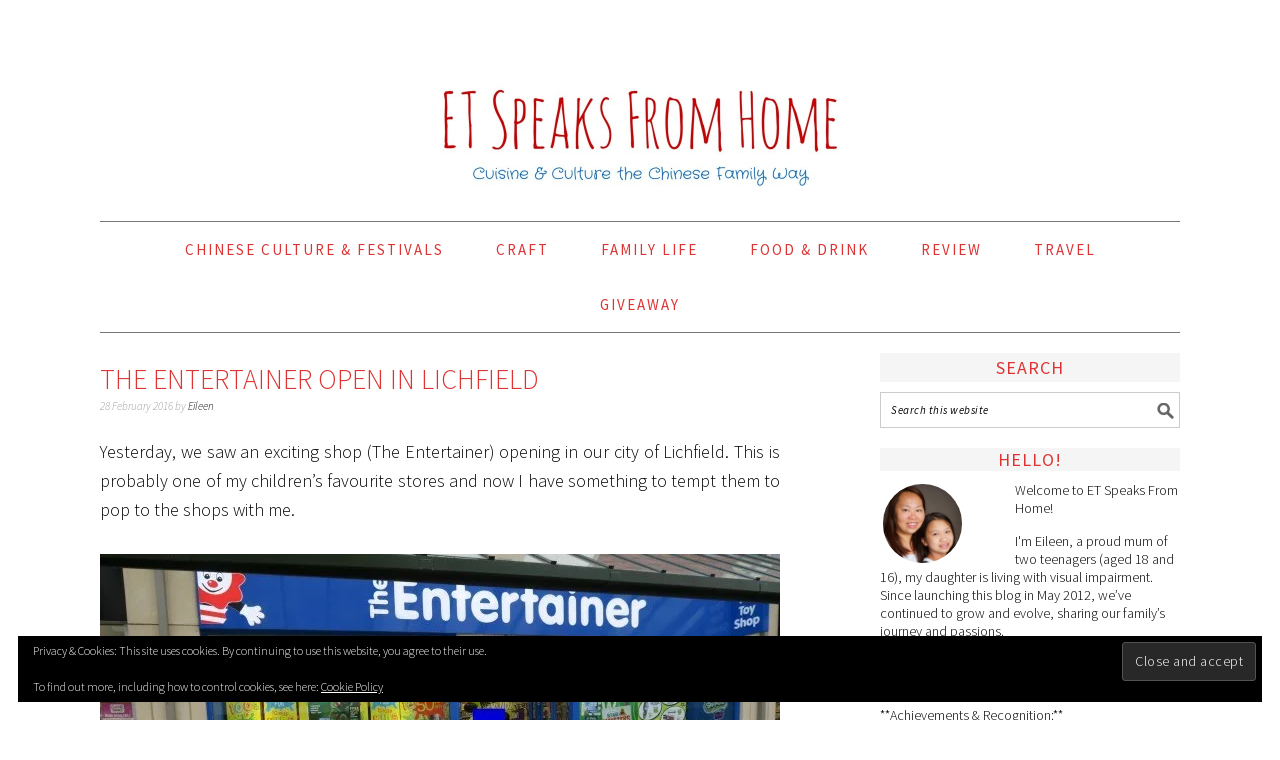

--- FILE ---
content_type: text/html; charset=UTF-8
request_url: https://etspeaksfromhome.co.uk/2016/02/the-entertainer-open-in-lichfield.html
body_size: 18210
content:
<!DOCTYPE html>
<html lang="en-GB">
<head >
<meta charset="UTF-8" />
<meta name="viewport" content="width=device-width, initial-scale=1" />
<meta name='robots' content='index, follow, max-snippet:-1, max-image-preview:large, max-video-preview:-1' />
<!-- Jetpack Site Verification Tags -->
<meta name="google-site-verification" content="xrxpueRFFk-2ZvyZtDW6R6NlZVqj1C28wIaI-IOiy5Y" />

			<style type="text/css">
				.slide-excerpt { width: 100%; }
				.slide-excerpt { bottom: 0; }
				.slide-excerpt { right: 0; }
				.flexslider { max-width: 680px; max-height: 350px; }
				.slide-image { max-height: 350px; }
			</style>
	<!-- This site is optimized with the Yoast SEO plugin v26.8 - https://yoast.com/product/yoast-seo-wordpress/ -->
	<title>The Entertainer Open in Lichfield - ET Speaks From Home</title>
	<meta name="description" content="Yesterday, we saw an exciting shop (The Entertainer) opening in our city of Lichfield. This is probably one of my children’s favourite" />
	<link rel="canonical" href="https://etspeaksfromhome.co.uk/2016/02/the-entertainer-open-in-lichfield.html" />
	<meta property="og:locale" content="en_GB" />
	<meta property="og:type" content="article" />
	<meta property="og:title" content="The Entertainer Open in Lichfield - ET Speaks From Home" />
	<meta property="og:description" content="Yesterday, we saw an exciting shop (The Entertainer) opening in our city of Lichfield. This is probably one of my children’s favourite" />
	<meta property="og:url" content="https://etspeaksfromhome.co.uk/2016/02/the-entertainer-open-in-lichfield.html" />
	<meta property="og:site_name" content="ET Speaks From Home" />
	<meta property="article:publisher" content="https://www.facebook.com/etspeaksfromhome" />
	<meta property="article:author" content="https://www.facebook.com/etspeaksfromhome" />
	<meta property="article:published_time" content="2016-02-28T16:00:52+00:00" />
	<meta property="article:modified_time" content="2022-01-03T00:38:43+00:00" />
	<meta property="og:image" content="https://etspeaksfromhome.co.uk/wp-content/uploads/2016/02/The-entertainer-lichfield-store.jpg" />
	<meta property="og:image:width" content="680" />
	<meta property="og:image:height" content="453" />
	<meta property="og:image:type" content="image/jpeg" />
	<meta name="author" content="Eileen" />
	<meta name="twitter:card" content="summary_large_image" />
	<meta name="twitter:creator" content="@https://twitter.com/etspeaksfrom" />
	<meta name="twitter:site" content="@etspeaksfrom" />
	<meta name="twitter:label1" content="Written by" />
	<meta name="twitter:data1" content="Eileen" />
	<meta name="twitter:label2" content="Estimated reading time" />
	<meta name="twitter:data2" content="2 minutes" />
	<script type="application/ld+json" class="yoast-schema-graph">{"@context":"https://schema.org","@graph":[{"@type":"Article","@id":"https://etspeaksfromhome.co.uk/2016/02/the-entertainer-open-in-lichfield.html#article","isPartOf":{"@id":"https://etspeaksfromhome.co.uk/2016/02/the-entertainer-open-in-lichfield.html"},"author":{"name":"Eileen","@id":"https://etspeaksfromhome.co.uk/#/schema/person/499ea1c9c83439ee4da333df0380597e"},"headline":"The Entertainer Open in Lichfield","datePublished":"2016-02-28T16:00:52+00:00","dateModified":"2022-01-03T00:38:43+00:00","mainEntityOfPage":{"@id":"https://etspeaksfromhome.co.uk/2016/02/the-entertainer-open-in-lichfield.html"},"wordCount":411,"commentCount":0,"publisher":{"@id":"https://etspeaksfromhome.co.uk/#/schema/person/f8ab464da0a4822233e4829a35b08b6d"},"image":{"@id":"https://etspeaksfromhome.co.uk/2016/02/the-entertainer-open-in-lichfield.html#primaryimage"},"thumbnailUrl":"https://i0.wp.com/etspeaksfromhome.co.uk/wp-content/uploads/2016/02/The-entertainer-lichfield-store.jpg?fit=680%2C453&ssl=1","keywords":["Lego"],"articleSection":["Collaboration"],"inLanguage":"en-GB","potentialAction":[{"@type":"CommentAction","name":"Comment","target":["https://etspeaksfromhome.co.uk/2016/02/the-entertainer-open-in-lichfield.html#respond"]}]},{"@type":"WebPage","@id":"https://etspeaksfromhome.co.uk/2016/02/the-entertainer-open-in-lichfield.html","url":"https://etspeaksfromhome.co.uk/2016/02/the-entertainer-open-in-lichfield.html","name":"The Entertainer Open in Lichfield - ET Speaks From Home","isPartOf":{"@id":"https://etspeaksfromhome.co.uk/#website"},"primaryImageOfPage":{"@id":"https://etspeaksfromhome.co.uk/2016/02/the-entertainer-open-in-lichfield.html#primaryimage"},"image":{"@id":"https://etspeaksfromhome.co.uk/2016/02/the-entertainer-open-in-lichfield.html#primaryimage"},"thumbnailUrl":"https://i0.wp.com/etspeaksfromhome.co.uk/wp-content/uploads/2016/02/The-entertainer-lichfield-store.jpg?fit=680%2C453&ssl=1","datePublished":"2016-02-28T16:00:52+00:00","dateModified":"2022-01-03T00:38:43+00:00","description":"Yesterday, we saw an exciting shop (The Entertainer) opening in our city of Lichfield. This is probably one of my children’s favourite","breadcrumb":{"@id":"https://etspeaksfromhome.co.uk/2016/02/the-entertainer-open-in-lichfield.html#breadcrumb"},"inLanguage":"en-GB","potentialAction":[{"@type":"ReadAction","target":["https://etspeaksfromhome.co.uk/2016/02/the-entertainer-open-in-lichfield.html"]}]},{"@type":"ImageObject","inLanguage":"en-GB","@id":"https://etspeaksfromhome.co.uk/2016/02/the-entertainer-open-in-lichfield.html#primaryimage","url":"https://i0.wp.com/etspeaksfromhome.co.uk/wp-content/uploads/2016/02/The-entertainer-lichfield-store.jpg?fit=680%2C453&ssl=1","contentUrl":"https://i0.wp.com/etspeaksfromhome.co.uk/wp-content/uploads/2016/02/The-entertainer-lichfield-store.jpg?fit=680%2C453&ssl=1","width":680,"height":453,"caption":"The entertainer lichfield store"},{"@type":"BreadcrumbList","@id":"https://etspeaksfromhome.co.uk/2016/02/the-entertainer-open-in-lichfield.html#breadcrumb","itemListElement":[{"@type":"ListItem","position":1,"name":"Home","item":"https://etspeaksfromhome.co.uk/"},{"@type":"ListItem","position":2,"name":"The Entertainer Open in Lichfield"}]},{"@type":"WebSite","@id":"https://etspeaksfromhome.co.uk/#website","url":"https://etspeaksfromhome.co.uk/","name":"ET Speaks From Home","description":"Cuisine &amp; Culture the Chinese Family Way","publisher":{"@id":"https://etspeaksfromhome.co.uk/#/schema/person/f8ab464da0a4822233e4829a35b08b6d"},"potentialAction":[{"@type":"SearchAction","target":{"@type":"EntryPoint","urlTemplate":"https://etspeaksfromhome.co.uk/?s={search_term_string}"},"query-input":{"@type":"PropertyValueSpecification","valueRequired":true,"valueName":"search_term_string"}}],"inLanguage":"en-GB"},{"@type":["Person","Organization"],"@id":"https://etspeaksfromhome.co.uk/#/schema/person/f8ab464da0a4822233e4829a35b08b6d","name":"Eileen Teo","image":{"@type":"ImageObject","inLanguage":"en-GB","@id":"https://etspeaksfromhome.co.uk/#/schema/person/image/","url":"https://secure.gravatar.com/avatar/d297ec316f527745561e863a44d3c8df5b9838d473429474fb7b3915a346be2a?s=96&d=monsterid&r=g","contentUrl":"https://secure.gravatar.com/avatar/d297ec316f527745561e863a44d3c8df5b9838d473429474fb7b3915a346be2a?s=96&d=monsterid&r=g","caption":"Eileen Teo"},"logo":{"@id":"https://etspeaksfromhome.co.uk/#/schema/person/image/"},"sameAs":["https://etspeaksfromhome.co.uk","https://www.facebook.com/etspeaksfromhome","https://www.instagram.com/etspeaksfromhome/","https://www.linkedin.com/in/etspeaksfromhome","https://www.pinterest.com/etspeaksfrom","https://x.com/etspeaksfrom","https://www.youtube.com/user/etspeaksfromhome"]},{"@type":"Person","@id":"https://etspeaksfromhome.co.uk/#/schema/person/499ea1c9c83439ee4da333df0380597e","name":"Eileen","image":{"@type":"ImageObject","inLanguage":"en-GB","@id":"https://etspeaksfromhome.co.uk/#/schema/person/image/","url":"https://secure.gravatar.com/avatar/c934f5829c92017a6e4e64e60ead602d8b18545a7a74974ca891c6ee705d451e?s=96&d=monsterid&r=g","contentUrl":"https://secure.gravatar.com/avatar/c934f5829c92017a6e4e64e60ead602d8b18545a7a74974ca891c6ee705d451e?s=96&d=monsterid&r=g","caption":"Eileen"},"description":"Eileen, mother of two children aged 17 boy and 15 girl with visual impairment. I love to cook, craft, DIY, write about Chinese Culture and YouTube reviews. Tots100 2014 Top 20 Blog on Twitter &amp; Shortlisted Britmums Brilliance in Blogging Awards (BiBs) Video 2014.","sameAs":["https://etspeaksfromhome.co.uk","https://www.facebook.com/etspeaksfromhome","https://instagram.com/etspeaksfromhome","https://pinterest.com/etspeaksfromhome","https://x.com/https://twitter.com/etspeaksfrom","https://youtube.com/u/etspeaksfromhome"],"url":"https://etspeaksfromhome.co.uk/author/admin"}]}</script>
	<!-- / Yoast SEO plugin. -->


<link rel='dns-prefetch' href='//etspeaksfromhome.co.uk' />
<link rel='dns-prefetch' href='//www.googletagmanager.com' />
<link rel='dns-prefetch' href='//stats.wp.com' />
<link rel='dns-prefetch' href='//fonts.googleapis.com' />
<link rel='preconnect' href='//c0.wp.com' />
<link rel='preconnect' href='//i0.wp.com' />
<link rel="alternate" type="application/rss+xml" title="ET Speaks From Home &raquo; Feed" href="https://etspeaksfromhome.co.uk/feed" />
<link rel="alternate" type="application/rss+xml" title="ET Speaks From Home &raquo; Comments Feed" href="https://etspeaksfromhome.co.uk/comments/feed" />
<link rel="alternate" title="oEmbed (JSON)" type="application/json+oembed" href="https://etspeaksfromhome.co.uk/wp-json/oembed/1.0/embed?url=https%3A%2F%2Fetspeaksfromhome.co.uk%2F2016%2F02%2Fthe-entertainer-open-in-lichfield.html" />
<link rel="alternate" title="oEmbed (XML)" type="text/xml+oembed" href="https://etspeaksfromhome.co.uk/wp-json/oembed/1.0/embed?url=https%3A%2F%2Fetspeaksfromhome.co.uk%2F2016%2F02%2Fthe-entertainer-open-in-lichfield.html&#038;format=xml" />
<style id='wp-img-auto-sizes-contain-inline-css' type='text/css'>
img:is([sizes=auto i],[sizes^="auto," i]){contain-intrinsic-size:3000px 1500px}
/*# sourceURL=wp-img-auto-sizes-contain-inline-css */
</style>
<link rel='stylesheet' id='jetpack_related-posts-css' href='https://c0.wp.com/p/jetpack/15.4/modules/related-posts/related-posts.css' type='text/css' media='all' />
<link rel='stylesheet' id='foodie-pro-theme-css' href='https://etspeaksfromhome.co.uk/wp-content/themes/foodiepro/style.css?ver=2.1.3' type='text/css' media='all' />
<style id='foodie-pro-theme-inline-css' type='text/css'>
.genesis-nav-menu > li > a{color:#dd3333;}.genesis-nav-menu > li > a:hover, .genesis-nav-menu > .current-menu-item > a{color:#dd3333;}body, .site-description{color:#000000;}h1.entry-title, .entry-title a, .widgettitle, .recipes-top .widgettitle, .footer-widgets .widgettitle{color:#dd3333;}.before-header, .enews-widget, .before-header .widgettitle, .enews-widget .widgettitle{color:#000000;}a, .entry-meta a, .post-info a, .post-meta a, .site-footer a, .entry-content a{color:#000000;}body{font-family:"Source Sans Pro","Helvetica Neue",sans-serif;}input, select, textarea, .wp-caption-text, .site-description, .entry-meta, .post-info, .post-meta{font-family:"Source Sans Pro","Helvetica Neue",sans-serif;}h1, h2, h3, h4, h5, h6, .site-title, .entry-title, .widgettitle{font-family:"Source Sans Pro","Helvetica Neue",sans-serif;}
/*# sourceURL=foodie-pro-theme-inline-css */
</style>
<style id='wp-emoji-styles-inline-css' type='text/css'>

	img.wp-smiley, img.emoji {
		display: inline !important;
		border: none !important;
		box-shadow: none !important;
		height: 1em !important;
		width: 1em !important;
		margin: 0 0.07em !important;
		vertical-align: -0.1em !important;
		background: none !important;
		padding: 0 !important;
	}
/*# sourceURL=wp-emoji-styles-inline-css */
</style>
<style id='wp-block-library-inline-css' type='text/css'>
:root{--wp-block-synced-color:#7a00df;--wp-block-synced-color--rgb:122,0,223;--wp-bound-block-color:var(--wp-block-synced-color);--wp-editor-canvas-background:#ddd;--wp-admin-theme-color:#007cba;--wp-admin-theme-color--rgb:0,124,186;--wp-admin-theme-color-darker-10:#006ba1;--wp-admin-theme-color-darker-10--rgb:0,107,160.5;--wp-admin-theme-color-darker-20:#005a87;--wp-admin-theme-color-darker-20--rgb:0,90,135;--wp-admin-border-width-focus:2px}@media (min-resolution:192dpi){:root{--wp-admin-border-width-focus:1.5px}}.wp-element-button{cursor:pointer}:root .has-very-light-gray-background-color{background-color:#eee}:root .has-very-dark-gray-background-color{background-color:#313131}:root .has-very-light-gray-color{color:#eee}:root .has-very-dark-gray-color{color:#313131}:root .has-vivid-green-cyan-to-vivid-cyan-blue-gradient-background{background:linear-gradient(135deg,#00d084,#0693e3)}:root .has-purple-crush-gradient-background{background:linear-gradient(135deg,#34e2e4,#4721fb 50%,#ab1dfe)}:root .has-hazy-dawn-gradient-background{background:linear-gradient(135deg,#faaca8,#dad0ec)}:root .has-subdued-olive-gradient-background{background:linear-gradient(135deg,#fafae1,#67a671)}:root .has-atomic-cream-gradient-background{background:linear-gradient(135deg,#fdd79a,#004a59)}:root .has-nightshade-gradient-background{background:linear-gradient(135deg,#330968,#31cdcf)}:root .has-midnight-gradient-background{background:linear-gradient(135deg,#020381,#2874fc)}:root{--wp--preset--font-size--normal:16px;--wp--preset--font-size--huge:42px}.has-regular-font-size{font-size:1em}.has-larger-font-size{font-size:2.625em}.has-normal-font-size{font-size:var(--wp--preset--font-size--normal)}.has-huge-font-size{font-size:var(--wp--preset--font-size--huge)}.has-text-align-center{text-align:center}.has-text-align-left{text-align:left}.has-text-align-right{text-align:right}.has-fit-text{white-space:nowrap!important}#end-resizable-editor-section{display:none}.aligncenter{clear:both}.items-justified-left{justify-content:flex-start}.items-justified-center{justify-content:center}.items-justified-right{justify-content:flex-end}.items-justified-space-between{justify-content:space-between}.screen-reader-text{border:0;clip-path:inset(50%);height:1px;margin:-1px;overflow:hidden;padding:0;position:absolute;width:1px;word-wrap:normal!important}.screen-reader-text:focus{background-color:#ddd;clip-path:none;color:#444;display:block;font-size:1em;height:auto;left:5px;line-height:normal;padding:15px 23px 14px;text-decoration:none;top:5px;width:auto;z-index:100000}html :where(.has-border-color){border-style:solid}html :where([style*=border-top-color]){border-top-style:solid}html :where([style*=border-right-color]){border-right-style:solid}html :where([style*=border-bottom-color]){border-bottom-style:solid}html :where([style*=border-left-color]){border-left-style:solid}html :where([style*=border-width]){border-style:solid}html :where([style*=border-top-width]){border-top-style:solid}html :where([style*=border-right-width]){border-right-style:solid}html :where([style*=border-bottom-width]){border-bottom-style:solid}html :where([style*=border-left-width]){border-left-style:solid}html :where(img[class*=wp-image-]){height:auto;max-width:100%}:where(figure){margin:0 0 1em}html :where(.is-position-sticky){--wp-admin--admin-bar--position-offset:var(--wp-admin--admin-bar--height,0px)}@media screen and (max-width:600px){html :where(.is-position-sticky){--wp-admin--admin-bar--position-offset:0px}}

/*# sourceURL=wp-block-library-inline-css */
</style><style id='global-styles-inline-css' type='text/css'>
:root{--wp--preset--aspect-ratio--square: 1;--wp--preset--aspect-ratio--4-3: 4/3;--wp--preset--aspect-ratio--3-4: 3/4;--wp--preset--aspect-ratio--3-2: 3/2;--wp--preset--aspect-ratio--2-3: 2/3;--wp--preset--aspect-ratio--16-9: 16/9;--wp--preset--aspect-ratio--9-16: 9/16;--wp--preset--color--black: #000000;--wp--preset--color--cyan-bluish-gray: #abb8c3;--wp--preset--color--white: #ffffff;--wp--preset--color--pale-pink: #f78da7;--wp--preset--color--vivid-red: #cf2e2e;--wp--preset--color--luminous-vivid-orange: #ff6900;--wp--preset--color--luminous-vivid-amber: #fcb900;--wp--preset--color--light-green-cyan: #7bdcb5;--wp--preset--color--vivid-green-cyan: #00d084;--wp--preset--color--pale-cyan-blue: #8ed1fc;--wp--preset--color--vivid-cyan-blue: #0693e3;--wp--preset--color--vivid-purple: #9b51e0;--wp--preset--gradient--vivid-cyan-blue-to-vivid-purple: linear-gradient(135deg,rgb(6,147,227) 0%,rgb(155,81,224) 100%);--wp--preset--gradient--light-green-cyan-to-vivid-green-cyan: linear-gradient(135deg,rgb(122,220,180) 0%,rgb(0,208,130) 100%);--wp--preset--gradient--luminous-vivid-amber-to-luminous-vivid-orange: linear-gradient(135deg,rgb(252,185,0) 0%,rgb(255,105,0) 100%);--wp--preset--gradient--luminous-vivid-orange-to-vivid-red: linear-gradient(135deg,rgb(255,105,0) 0%,rgb(207,46,46) 100%);--wp--preset--gradient--very-light-gray-to-cyan-bluish-gray: linear-gradient(135deg,rgb(238,238,238) 0%,rgb(169,184,195) 100%);--wp--preset--gradient--cool-to-warm-spectrum: linear-gradient(135deg,rgb(74,234,220) 0%,rgb(151,120,209) 20%,rgb(207,42,186) 40%,rgb(238,44,130) 60%,rgb(251,105,98) 80%,rgb(254,248,76) 100%);--wp--preset--gradient--blush-light-purple: linear-gradient(135deg,rgb(255,206,236) 0%,rgb(152,150,240) 100%);--wp--preset--gradient--blush-bordeaux: linear-gradient(135deg,rgb(254,205,165) 0%,rgb(254,45,45) 50%,rgb(107,0,62) 100%);--wp--preset--gradient--luminous-dusk: linear-gradient(135deg,rgb(255,203,112) 0%,rgb(199,81,192) 50%,rgb(65,88,208) 100%);--wp--preset--gradient--pale-ocean: linear-gradient(135deg,rgb(255,245,203) 0%,rgb(182,227,212) 50%,rgb(51,167,181) 100%);--wp--preset--gradient--electric-grass: linear-gradient(135deg,rgb(202,248,128) 0%,rgb(113,206,126) 100%);--wp--preset--gradient--midnight: linear-gradient(135deg,rgb(2,3,129) 0%,rgb(40,116,252) 100%);--wp--preset--font-size--small: 13px;--wp--preset--font-size--medium: 20px;--wp--preset--font-size--large: 36px;--wp--preset--font-size--x-large: 42px;--wp--preset--spacing--20: 0.44rem;--wp--preset--spacing--30: 0.67rem;--wp--preset--spacing--40: 1rem;--wp--preset--spacing--50: 1.5rem;--wp--preset--spacing--60: 2.25rem;--wp--preset--spacing--70: 3.38rem;--wp--preset--spacing--80: 5.06rem;--wp--preset--shadow--natural: 6px 6px 9px rgba(0, 0, 0, 0.2);--wp--preset--shadow--deep: 12px 12px 50px rgba(0, 0, 0, 0.4);--wp--preset--shadow--sharp: 6px 6px 0px rgba(0, 0, 0, 0.2);--wp--preset--shadow--outlined: 6px 6px 0px -3px rgb(255, 255, 255), 6px 6px rgb(0, 0, 0);--wp--preset--shadow--crisp: 6px 6px 0px rgb(0, 0, 0);}:where(.is-layout-flex){gap: 0.5em;}:where(.is-layout-grid){gap: 0.5em;}body .is-layout-flex{display: flex;}.is-layout-flex{flex-wrap: wrap;align-items: center;}.is-layout-flex > :is(*, div){margin: 0;}body .is-layout-grid{display: grid;}.is-layout-grid > :is(*, div){margin: 0;}:where(.wp-block-columns.is-layout-flex){gap: 2em;}:where(.wp-block-columns.is-layout-grid){gap: 2em;}:where(.wp-block-post-template.is-layout-flex){gap: 1.25em;}:where(.wp-block-post-template.is-layout-grid){gap: 1.25em;}.has-black-color{color: var(--wp--preset--color--black) !important;}.has-cyan-bluish-gray-color{color: var(--wp--preset--color--cyan-bluish-gray) !important;}.has-white-color{color: var(--wp--preset--color--white) !important;}.has-pale-pink-color{color: var(--wp--preset--color--pale-pink) !important;}.has-vivid-red-color{color: var(--wp--preset--color--vivid-red) !important;}.has-luminous-vivid-orange-color{color: var(--wp--preset--color--luminous-vivid-orange) !important;}.has-luminous-vivid-amber-color{color: var(--wp--preset--color--luminous-vivid-amber) !important;}.has-light-green-cyan-color{color: var(--wp--preset--color--light-green-cyan) !important;}.has-vivid-green-cyan-color{color: var(--wp--preset--color--vivid-green-cyan) !important;}.has-pale-cyan-blue-color{color: var(--wp--preset--color--pale-cyan-blue) !important;}.has-vivid-cyan-blue-color{color: var(--wp--preset--color--vivid-cyan-blue) !important;}.has-vivid-purple-color{color: var(--wp--preset--color--vivid-purple) !important;}.has-black-background-color{background-color: var(--wp--preset--color--black) !important;}.has-cyan-bluish-gray-background-color{background-color: var(--wp--preset--color--cyan-bluish-gray) !important;}.has-white-background-color{background-color: var(--wp--preset--color--white) !important;}.has-pale-pink-background-color{background-color: var(--wp--preset--color--pale-pink) !important;}.has-vivid-red-background-color{background-color: var(--wp--preset--color--vivid-red) !important;}.has-luminous-vivid-orange-background-color{background-color: var(--wp--preset--color--luminous-vivid-orange) !important;}.has-luminous-vivid-amber-background-color{background-color: var(--wp--preset--color--luminous-vivid-amber) !important;}.has-light-green-cyan-background-color{background-color: var(--wp--preset--color--light-green-cyan) !important;}.has-vivid-green-cyan-background-color{background-color: var(--wp--preset--color--vivid-green-cyan) !important;}.has-pale-cyan-blue-background-color{background-color: var(--wp--preset--color--pale-cyan-blue) !important;}.has-vivid-cyan-blue-background-color{background-color: var(--wp--preset--color--vivid-cyan-blue) !important;}.has-vivid-purple-background-color{background-color: var(--wp--preset--color--vivid-purple) !important;}.has-black-border-color{border-color: var(--wp--preset--color--black) !important;}.has-cyan-bluish-gray-border-color{border-color: var(--wp--preset--color--cyan-bluish-gray) !important;}.has-white-border-color{border-color: var(--wp--preset--color--white) !important;}.has-pale-pink-border-color{border-color: var(--wp--preset--color--pale-pink) !important;}.has-vivid-red-border-color{border-color: var(--wp--preset--color--vivid-red) !important;}.has-luminous-vivid-orange-border-color{border-color: var(--wp--preset--color--luminous-vivid-orange) !important;}.has-luminous-vivid-amber-border-color{border-color: var(--wp--preset--color--luminous-vivid-amber) !important;}.has-light-green-cyan-border-color{border-color: var(--wp--preset--color--light-green-cyan) !important;}.has-vivid-green-cyan-border-color{border-color: var(--wp--preset--color--vivid-green-cyan) !important;}.has-pale-cyan-blue-border-color{border-color: var(--wp--preset--color--pale-cyan-blue) !important;}.has-vivid-cyan-blue-border-color{border-color: var(--wp--preset--color--vivid-cyan-blue) !important;}.has-vivid-purple-border-color{border-color: var(--wp--preset--color--vivid-purple) !important;}.has-vivid-cyan-blue-to-vivid-purple-gradient-background{background: var(--wp--preset--gradient--vivid-cyan-blue-to-vivid-purple) !important;}.has-light-green-cyan-to-vivid-green-cyan-gradient-background{background: var(--wp--preset--gradient--light-green-cyan-to-vivid-green-cyan) !important;}.has-luminous-vivid-amber-to-luminous-vivid-orange-gradient-background{background: var(--wp--preset--gradient--luminous-vivid-amber-to-luminous-vivid-orange) !important;}.has-luminous-vivid-orange-to-vivid-red-gradient-background{background: var(--wp--preset--gradient--luminous-vivid-orange-to-vivid-red) !important;}.has-very-light-gray-to-cyan-bluish-gray-gradient-background{background: var(--wp--preset--gradient--very-light-gray-to-cyan-bluish-gray) !important;}.has-cool-to-warm-spectrum-gradient-background{background: var(--wp--preset--gradient--cool-to-warm-spectrum) !important;}.has-blush-light-purple-gradient-background{background: var(--wp--preset--gradient--blush-light-purple) !important;}.has-blush-bordeaux-gradient-background{background: var(--wp--preset--gradient--blush-bordeaux) !important;}.has-luminous-dusk-gradient-background{background: var(--wp--preset--gradient--luminous-dusk) !important;}.has-pale-ocean-gradient-background{background: var(--wp--preset--gradient--pale-ocean) !important;}.has-electric-grass-gradient-background{background: var(--wp--preset--gradient--electric-grass) !important;}.has-midnight-gradient-background{background: var(--wp--preset--gradient--midnight) !important;}.has-small-font-size{font-size: var(--wp--preset--font-size--small) !important;}.has-medium-font-size{font-size: var(--wp--preset--font-size--medium) !important;}.has-large-font-size{font-size: var(--wp--preset--font-size--large) !important;}.has-x-large-font-size{font-size: var(--wp--preset--font-size--x-large) !important;}
/*# sourceURL=global-styles-inline-css */
</style>

<style id='classic-theme-styles-inline-css' type='text/css'>
/*! This file is auto-generated */
.wp-block-button__link{color:#fff;background-color:#32373c;border-radius:9999px;box-shadow:none;text-decoration:none;padding:calc(.667em + 2px) calc(1.333em + 2px);font-size:1.125em}.wp-block-file__button{background:#32373c;color:#fff;text-decoration:none}
/*# sourceURL=/wp-includes/css/classic-themes.min.css */
</style>
<link rel='stylesheet' id='jpibfi-style-css' href='https://etspeaksfromhome.co.uk/wp-content/plugins/jquery-pin-it-button-for-images/css/client.css?ver=3.0.6' type='text/css' media='all' />
<link rel='stylesheet' id='google-fonts-css' href='//fonts.googleapis.com/css?family=Source+Sans+Pro%3Aregular%2Citalic%2C700%2C200%2C300%2C300italic%2C900%26subset%3Dlatin%2C&#038;ver=2.1.3' type='text/css' media='all' />
<link rel='stylesheet' id='simple-social-icons-font-css' href='https://etspeaksfromhome.co.uk/wp-content/plugins/simple-social-icons/css/style.css?ver=4.0.0' type='text/css' media='all' />
<link rel='stylesheet' id='slider_styles-css' href='https://etspeaksfromhome.co.uk/wp-content/plugins/genesis-responsive-slider/assets/style.css?ver=1.0.1' type='text/css' media='all' />
<script type="text/javascript" id="jetpack_related-posts-js-extra">
/* <![CDATA[ */
var related_posts_js_options = {"post_heading":"h4"};
//# sourceURL=jetpack_related-posts-js-extra
/* ]]> */
</script>
<script type="text/javascript" src="https://c0.wp.com/p/jetpack/15.4/_inc/build/related-posts/related-posts.min.js" id="jetpack_related-posts-js"></script>
<script type="text/javascript" src="https://c0.wp.com/c/6.9/wp-includes/js/jquery/jquery.min.js" id="jquery-core-js"></script>
<script type="text/javascript" src="https://c0.wp.com/c/6.9/wp-includes/js/jquery/jquery-migrate.min.js" id="jquery-migrate-js"></script>

<!-- Google tag (gtag.js) snippet added by Site Kit -->
<!-- Google Analytics snippet added by Site Kit -->
<script type="text/javascript" src="https://www.googletagmanager.com/gtag/js?id=G-1EJCYYFWT1" id="google_gtagjs-js" async></script>
<script type="text/javascript" id="google_gtagjs-js-after">
/* <![CDATA[ */
window.dataLayer = window.dataLayer || [];function gtag(){dataLayer.push(arguments);}
gtag("set","linker",{"domains":["etspeaksfromhome.co.uk"]});
gtag("js", new Date());
gtag("set", "developer_id.dZTNiMT", true);
gtag("config", "G-1EJCYYFWT1");
//# sourceURL=google_gtagjs-js-after
/* ]]> */
</script>
<link rel="https://api.w.org/" href="https://etspeaksfromhome.co.uk/wp-json/" /><link rel="alternate" title="JSON" type="application/json" href="https://etspeaksfromhome.co.uk/wp-json/wp/v2/posts/17585" /><link rel="EditURI" type="application/rsd+xml" title="RSD" href="https://etspeaksfromhome.co.uk/xmlrpc.php?rsd" />
<meta name="generator" content="WordPress 6.9" />
<link rel='shortlink' href='https://etspeaksfromhome.co.uk/?p=17585' />
<meta name="generator" content="Site Kit by Google 1.171.0" /><style type="text/css">
	a.pinit-button.custom span {
		}

	.pinit-hover {
		opacity: 0.8 !important;
		filter: alpha(opacity=80) !important;
	}
	a.pinit-button {
	border-bottom: 0 !important;
	box-shadow: none !important;
	margin-bottom: 0 !important;
}
a.pinit-button::after {
    display: none;
}</style>
			<style>img#wpstats{display:none}</style>
		<link rel="pingback" href="https://etspeaksfromhome.co.uk/xmlrpc.php" />
<script>
  (function(i,s,o,g,r,a,m){i['GoogleAnalyticsObject']=r;i[r]=i[r]||function(){
  (i[r].q=i[r].q||[]).push(arguments)},i[r].l=1*new Date();a=s.createElement(o),
  m=s.getElementsByTagName(o)[0];a.async=1;a.src=g;m.parentNode.insertBefore(a,m)
  })(window,document,'script','//www.google-analytics.com/analytics.js','ga');

  ga('create', 'UA-45976368-1', 'auto');
  ga('send', 'pageview');

</script><style type="text/css">.site-header { background: url(https://etspeaksfromhome.co.uk/wp-content/uploads/2015/08/cropped-etspeaksfromhome-header.jpg) no-repeat !important; }</style>
<link rel="icon" href="https://i0.wp.com/etspeaksfromhome.co.uk/wp-content/uploads/2018/04/cropped-et-speaks-from-home-favicon-2018.png?fit=32%2C32&#038;ssl=1" sizes="32x32" />
<link rel="icon" href="https://i0.wp.com/etspeaksfromhome.co.uk/wp-content/uploads/2018/04/cropped-et-speaks-from-home-favicon-2018.png?fit=192%2C192&#038;ssl=1" sizes="192x192" />
<link rel="apple-touch-icon" href="https://i0.wp.com/etspeaksfromhome.co.uk/wp-content/uploads/2018/04/cropped-et-speaks-from-home-favicon-2018.png?fit=180%2C180&#038;ssl=1" />
<meta name="msapplication-TileImage" content="https://i0.wp.com/etspeaksfromhome.co.uk/wp-content/uploads/2018/04/cropped-et-speaks-from-home-favicon-2018.png?fit=270%2C270&#038;ssl=1" />
<link rel='stylesheet' id='eu-cookie-law-style-css' href='https://c0.wp.com/p/jetpack/15.4/modules/widgets/eu-cookie-law/style.css' type='text/css' media='all' />
</head>
<body class="wp-singular post-template-default single single-post postid-17585 single-format-standard wp-theme-genesis wp-child-theme-foodiepro custom-header header-image header-full-width content-sidebar genesis-breadcrumbs-hidden genesis-footer-widgets-visible foodie-pro"><div class="site-container"><header class="site-header"><div class="wrap"><div class="title-area"><p class="site-title"><a href="https://etspeaksfromhome.co.uk/">ET Speaks From Home</a></p><p class="site-description">Cuisine &amp; Culture the Chinese Family Way</p></div></div></header><nav class="nav-primary" aria-label="Main"><div class="wrap"><ul id="menu-blog-content" class="menu genesis-nav-menu menu-primary"><li id="menu-item-15105" class="menu-item menu-item-type-taxonomy menu-item-object-category menu-item-has-children menu-item-15105"><a href="https://etspeaksfromhome.co.uk/category/chinese-culture-festivals"><span >Chinese Culture &amp; Festivals</span></a>
<ul class="sub-menu">
	<li id="menu-item-15106" class="menu-item menu-item-type-taxonomy menu-item-object-category menu-item-15106"><a href="https://etspeaksfromhome.co.uk/category/chinese-culture-festivals/chinese-culture"><span >Chinese Culture &amp; Superstitions</span></a></li>
	<li id="menu-item-15120" class="menu-item menu-item-type-taxonomy menu-item-object-category menu-item-15120"><a href="https://etspeaksfromhome.co.uk/category/food-drink/chinese-cuisine"><span >Chinese Cuisine</span></a></li>
	<li id="menu-item-44983" class="menu-item menu-item-type-taxonomy menu-item-object-category menu-item-44983"><a href="https://etspeaksfromhome.co.uk/category/chinese-culture-festivals/chinese-festivals"><span >Chinese Festivals</span></a></li>
	<li id="menu-item-15107" class="menu-item menu-item-type-taxonomy menu-item-object-category menu-item-15107"><a href="https://etspeaksfromhome.co.uk/category/chinese-culture-festivals/chinese-wedding"><span >Chinese Wedding</span></a></li>
	<li id="menu-item-67205" class="menu-item menu-item-type-taxonomy menu-item-object-category menu-item-67205"><a href="https://etspeaksfromhome.co.uk/category/chinese-culture-festivals/feng-shui"><span >Feng Shui</span></a></li>
</ul>
</li>
<li id="menu-item-15100" class="menu-item menu-item-type-taxonomy menu-item-object-category menu-item-has-children menu-item-15100"><a href="https://etspeaksfromhome.co.uk/category/craft"><span >Craft</span></a>
<ul class="sub-menu">
	<li id="menu-item-15101" class="menu-item menu-item-type-taxonomy menu-item-object-category menu-item-15101"><a href="https://etspeaksfromhome.co.uk/category/craft/adult-craft"><span >Adult Craft</span></a></li>
	<li id="menu-item-15102" class="menu-item menu-item-type-taxonomy menu-item-object-category menu-item-15102"><a href="https://etspeaksfromhome.co.uk/category/craft/children-art-and-craft"><span >Children Art and Craft</span></a></li>
	<li id="menu-item-15103" class="menu-item menu-item-type-taxonomy menu-item-object-category menu-item-15103"><a href="https://etspeaksfromhome.co.uk/category/craft/chinese-new-year-craft"><span >Chinese New Year Craft</span></a></li>
	<li id="menu-item-15104" class="menu-item menu-item-type-taxonomy menu-item-object-category menu-item-15104"><a href="https://etspeaksfromhome.co.uk/category/craft/origami"><span >Origami</span></a></li>
</ul>
</li>
<li id="menu-item-15109" class="menu-item menu-item-type-taxonomy menu-item-object-category current-post-ancestor menu-item-has-children menu-item-15109"><a href="https://etspeaksfromhome.co.uk/category/family-life"><span >Family Life</span></a>
<ul class="sub-menu">
	<li id="menu-item-54012" class="menu-item menu-item-type-taxonomy menu-item-object-category current-post-ancestor current-menu-parent current-post-parent menu-item-54012"><a href="https://etspeaksfromhome.co.uk/category/family-life/collaboration"><span >Collaboration</span></a></li>
	<li id="menu-item-15110" class="menu-item menu-item-type-taxonomy menu-item-object-category menu-item-15110"><a href="https://etspeaksfromhome.co.uk/category/family-life/home-improvement"><span >Home Improvement</span></a></li>
	<li id="menu-item-15111" class="menu-item menu-item-type-taxonomy menu-item-object-category menu-item-15111"><a href="https://etspeaksfromhome.co.uk/category/family-life/life-parenting"><span >Life &amp; Parenting</span></a></li>
	<li id="menu-item-15112" class="menu-item menu-item-type-taxonomy menu-item-object-category menu-item-15112"><a href="https://etspeaksfromhome.co.uk/category/family-life/modelling"><span >Modelling</span></a></li>
	<li id="menu-item-15113" class="menu-item menu-item-type-taxonomy menu-item-object-category menu-item-15113"><a href="https://etspeaksfromhome.co.uk/category/family-life/printable"><span >Printable</span></a></li>
	<li id="menu-item-15114" class="menu-item menu-item-type-taxonomy menu-item-object-category menu-item-15114"><a href="https://etspeaksfromhome.co.uk/category/family-life/sensory-play"><span >Sensory Play</span></a></li>
	<li id="menu-item-15115" class="menu-item menu-item-type-taxonomy menu-item-object-category menu-item-15115"><a href="https://etspeaksfromhome.co.uk/category/family-life/stem"><span >STEM</span></a></li>
	<li id="menu-item-15116" class="menu-item menu-item-type-taxonomy menu-item-object-category menu-item-15116"><a href="https://etspeaksfromhome.co.uk/category/family-life/summer-activities"><span >Summer Activities</span></a></li>
	<li id="menu-item-15117" class="menu-item menu-item-type-taxonomy menu-item-object-category menu-item-15117"><a href="https://etspeaksfromhome.co.uk/category/family-life/tutorial"><span >Tutorial</span></a></li>
	<li id="menu-item-15108" class="menu-item menu-item-type-taxonomy menu-item-object-category menu-item-15108"><a href="https://etspeaksfromhome.co.uk/category/family-life/lichfield-mandarin-club"><span >Lichfield Mandarin Club</span></a></li>
</ul>
</li>
<li id="menu-item-15118" class="menu-item menu-item-type-taxonomy menu-item-object-category menu-item-has-children menu-item-15118"><a href="https://etspeaksfromhome.co.uk/category/food-drink"><span >Food &amp; Drink</span></a>
<ul class="sub-menu">
	<li id="menu-item-15119" class="menu-item menu-item-type-taxonomy menu-item-object-category menu-item-15119"><a href="https://etspeaksfromhome.co.uk/category/food-drink/bake-recipes"><span >Bake Recipes</span></a></li>
	<li id="menu-item-15121" class="menu-item menu-item-type-taxonomy menu-item-object-category menu-item-15121"><a href="https://etspeaksfromhome.co.uk/category/food-drink/cookbook"><span >Cookbook</span></a></li>
	<li id="menu-item-15122" class="menu-item menu-item-type-taxonomy menu-item-object-category menu-item-15122"><a href="https://etspeaksfromhome.co.uk/category/food-drink/dessert"><span >Dessert</span></a></li>
	<li id="menu-item-15123" class="menu-item menu-item-type-taxonomy menu-item-object-category menu-item-15123"><a href="https://etspeaksfromhome.co.uk/category/food-drink/drink"><span >Drink</span></a></li>
	<li id="menu-item-15124" class="menu-item menu-item-type-taxonomy menu-item-object-category menu-item-15124"><a href="https://etspeaksfromhome.co.uk/category/food-drink/food-products"><span >Food Products</span></a></li>
	<li id="menu-item-15125" class="menu-item menu-item-type-taxonomy menu-item-object-category menu-item-15125"><a href="https://etspeaksfromhome.co.uk/category/food-drink/meal-recipes"><span >Meal Recipes</span></a></li>
	<li id="menu-item-15126" class="menu-item menu-item-type-taxonomy menu-item-object-category menu-item-15126"><a href="https://etspeaksfromhome.co.uk/category/food-drink/restaurant"><span >Restaurant</span></a></li>
</ul>
</li>
<li id="menu-item-44920" class="menu-item menu-item-type-taxonomy menu-item-object-category menu-item-has-children menu-item-44920"><a href="https://etspeaksfromhome.co.uk/category/review"><span >Review</span></a>
<ul class="sub-menu">
	<li id="menu-item-15128" class="menu-item menu-item-type-taxonomy menu-item-object-category menu-item-15128"><a href="https://etspeaksfromhome.co.uk/category/review/app"><span >App</span></a></li>
	<li id="menu-item-15129" class="menu-item menu-item-type-taxonomy menu-item-object-category menu-item-15129"><a href="https://etspeaksfromhome.co.uk/category/review/beauty-health"><span >Beauty &amp; Health</span></a></li>
	<li id="menu-item-15130" class="menu-item menu-item-type-taxonomy menu-item-object-category menu-item-15130"><a href="https://etspeaksfromhome.co.uk/category/review/book"><span >Book</span></a></li>
	<li id="menu-item-15131" class="menu-item menu-item-type-taxonomy menu-item-object-category menu-item-15131"><a href="https://etspeaksfromhome.co.uk/category/review/drama-movie-theatre"><span >Drama, Movie, Theatre</span></a></li>
	<li id="menu-item-15132" class="menu-item menu-item-type-taxonomy menu-item-object-category menu-item-15132"><a href="https://etspeaksfromhome.co.uk/category/review/dvd-blu-ray"><span >DVD &amp; Blu Ray</span></a></li>
	<li id="menu-item-15133" class="menu-item menu-item-type-taxonomy menu-item-object-category menu-item-15133"><a href="https://etspeaksfromhome.co.uk/category/review/fashion"><span >Fashion</span></a></li>
	<li id="menu-item-15134" class="menu-item menu-item-type-taxonomy menu-item-object-category menu-item-15134"><a href="https://etspeaksfromhome.co.uk/category/review/game-board-game"><span >Game &amp; Board Game</span></a></li>
	<li id="menu-item-15136" class="menu-item menu-item-type-taxonomy menu-item-object-category menu-item-15136"><a href="https://etspeaksfromhome.co.uk/category/review/general-products"><span >General Products</span></a></li>
	<li id="menu-item-15135" class="menu-item menu-item-type-taxonomy menu-item-object-category menu-item-15135"><a href="https://etspeaksfromhome.co.uk/category/review/household-products"><span >Household Products</span></a></li>
	<li id="menu-item-18534" class="menu-item menu-item-type-taxonomy menu-item-object-category menu-item-18534"><a href="https://etspeaksfromhome.co.uk/category/review/lego"><span >LEGO</span></a></li>
	<li id="menu-item-18533" class="menu-item menu-item-type-taxonomy menu-item-object-category menu-item-18533"><a href="https://etspeaksfromhome.co.uk/category/review/nintendo"><span >Nintendo</span></a></li>
	<li id="menu-item-44038" class="menu-item menu-item-type-taxonomy menu-item-object-category menu-item-44038"><a href="https://etspeaksfromhome.co.uk/category/review/puzzle"><span >Puzzle</span></a></li>
	<li id="menu-item-15138" class="menu-item menu-item-type-taxonomy menu-item-object-category menu-item-15138"><a href="https://etspeaksfromhome.co.uk/category/review/technology-gadgets"><span >Technology &amp; Gadgets</span></a></li>
	<li id="menu-item-15139" class="menu-item menu-item-type-taxonomy menu-item-object-category menu-item-15139"><a href="https://etspeaksfromhome.co.uk/category/review/toy"><span >Toy</span></a></li>
	<li id="menu-item-9710" class="menu-item menu-item-type-taxonomy menu-item-object-category menu-item-9710"><a href="https://etspeaksfromhome.co.uk/category/twitter-party"><span >Twitter Party / Party</span></a></li>
	<li id="menu-item-15137" class="menu-item menu-item-type-taxonomy menu-item-object-category menu-item-15137"><a href="https://etspeaksfromhome.co.uk/category/review/stationery"><span >Stationery</span></a></li>
	<li id="menu-item-15141" class="menu-item menu-item-type-taxonomy menu-item-object-category menu-item-15141"><a href="https://etspeaksfromhome.co.uk/category/vlog"><span >Vlog</span></a></li>
</ul>
</li>
<li id="menu-item-15140" class="menu-item menu-item-type-taxonomy menu-item-object-category menu-item-15140"><a href="https://etspeaksfromhome.co.uk/category/travel"><span >Travel</span></a></li>
<li id="menu-item-2807" class="menu-item menu-item-type-post_type menu-item-object-page menu-item-2807"><a href="https://etspeaksfromhome.co.uk/giveaway"><span >Giveaway</span></a></li>
</ul></div></nav><div class="site-inner"><div class="content-sidebar-wrap"><main class="content"><article class="post-17585 post type-post status-publish format-standard has-post-thumbnail category-collaboration tag-lego entry" aria-label="The Entertainer Open in Lichfield"><header class="entry-header"><h1 class="entry-title">The Entertainer Open in Lichfield</h1>
<p class="entry-meta"><time class="entry-time">28 February 2016</time> by <span class="entry-author"><a href="https://etspeaksfromhome.co.uk/author/admin" class="entry-author-link" rel="author"><span class="entry-author-name">Eileen</span></a></span>  </p></header><div class="entry-content"><input class="jpibfi" type="hidden"><p style="text-align: justify;">Yesterday, we saw an exciting shop (The Entertainer) opening in our city of Lichfield. This is probably one of my children’s favourite stores and now I have something to tempt them to pop to the shops with me.</p>
<p><img data-recalc-dims="1" decoding="async" class="aligncenter size-full wp-image-17591" src="https://i0.wp.com/etspeaksfromhome.co.uk/wp-content/uploads/2016/02/The-entertainer-lichfield-store.jpg?resize=680%2C453&#038;ssl=1" alt="The entertainer lichfield store" width="680" height="453" data-jpibfi-post-excerpt="Yesterday, we saw an exciting shop (The Entertainer) opening in our city of Lichfield. This is probably one of my children’s favourite stores and now I have something to tempt them to pop to the shops with me.
&lt;!--more--&gt;" data-jpibfi-post-url="https://etspeaksfromhome.co.uk/2016/02/the-entertainer-open-in-lichfield.html" data-jpibfi-post-title="The Entertainer Open in Lichfield" data-jpibfi-src="https://etspeaksfromhome.co.uk/wp-content/uploads/2016/02/The-entertainer-lichfield-store.jpg" srcset="https://i0.wp.com/etspeaksfromhome.co.uk/wp-content/uploads/2016/02/The-entertainer-lichfield-store.jpg?w=680&amp;ssl=1 680w, https://i0.wp.com/etspeaksfromhome.co.uk/wp-content/uploads/2016/02/The-entertainer-lichfield-store.jpg?resize=300%2C200&amp;ssl=1 300w" sizes="(max-width: 680px) 100vw, 680px" /><span id="more-17585"></span></p>
<p style="text-align: justify;">Since the closure of ELC and a family run toy store, Lichfield had become less exciting for kids. Now we have a nice range of stores including a flagship Debenhams, a few well-known coffee shops, plenty of pubs, budget price stores and with this toy store, it definitely adds a bit more life into the high street.</p>
<p style="text-align: justify;">The Entertainer takes over the former Sports Direct Store in the Three Spires Shopping Centre with 3,700 sq feet store in Bakers Lane, which stocks kids&#8217; favourites including Star Wars, Lego and Disney through to board games plus arts and crafts.</p>
<p><img data-recalc-dims="1" decoding="async" class="aligncenter size-full wp-image-17587" src="https://i0.wp.com/etspeaksfromhome.co.uk/wp-content/uploads/2016/02/The-Entertainer-Lichfield-construction-toys.jpg?resize=680%2C453&#038;ssl=1" alt="The Entertainer Lichfield construction toys" width="680" height="453" data-jpibfi-post-excerpt="Yesterday, we saw an exciting shop (The Entertainer) opening in our city of Lichfield. This is probably one of my children’s favourite stores and now I have something to tempt them to pop to the shops with me.
&lt;!--more--&gt;" data-jpibfi-post-url="https://etspeaksfromhome.co.uk/2016/02/the-entertainer-open-in-lichfield.html" data-jpibfi-post-title="The Entertainer Open in Lichfield" data-jpibfi-src="https://etspeaksfromhome.co.uk/wp-content/uploads/2016/02/The-Entertainer-Lichfield-construction-toys.jpg" srcset="https://i0.wp.com/etspeaksfromhome.co.uk/wp-content/uploads/2016/02/The-Entertainer-Lichfield-construction-toys.jpg?w=680&amp;ssl=1 680w, https://i0.wp.com/etspeaksfromhome.co.uk/wp-content/uploads/2016/02/The-Entertainer-Lichfield-construction-toys.jpg?resize=300%2C200&amp;ssl=1 300w" sizes="(max-width: 680px) 100vw, 680px" /><br />
<img data-recalc-dims="1" loading="lazy" decoding="async" class="aligncenter size-full wp-image-17586" src="https://i0.wp.com/etspeaksfromhome.co.uk/wp-content/uploads/2016/02/The-entertainer-lichfield-action-adventure.jpg?resize=680%2C453&#038;ssl=1" alt="The entertainer lichfield action adventure" width="680" height="453" data-jpibfi-post-excerpt="Yesterday, we saw an exciting shop (The Entertainer) opening in our city of Lichfield. This is probably one of my children’s favourite stores and now I have something to tempt them to pop to the shops with me.
&lt;!--more--&gt;" data-jpibfi-post-url="https://etspeaksfromhome.co.uk/2016/02/the-entertainer-open-in-lichfield.html" data-jpibfi-post-title="The Entertainer Open in Lichfield" data-jpibfi-src="https://etspeaksfromhome.co.uk/wp-content/uploads/2016/02/The-entertainer-lichfield-action-adventure.jpg" srcset="https://i0.wp.com/etspeaksfromhome.co.uk/wp-content/uploads/2016/02/The-entertainer-lichfield-action-adventure.jpg?w=680&amp;ssl=1 680w, https://i0.wp.com/etspeaksfromhome.co.uk/wp-content/uploads/2016/02/The-entertainer-lichfield-action-adventure.jpg?resize=300%2C200&amp;ssl=1 300w" sizes="auto, (max-width: 680px) 100vw, 680px" /><br />
<img data-recalc-dims="1" loading="lazy" decoding="async" class="aligncenter size-full wp-image-17589" src="https://i0.wp.com/etspeaksfromhome.co.uk/wp-content/uploads/2016/02/The-entertainer-lichfield-imagine-play.jpg?resize=680%2C453&#038;ssl=1" alt="The entertainer lichfield imagine play" width="680" height="453" data-jpibfi-post-excerpt="Yesterday, we saw an exciting shop (The Entertainer) opening in our city of Lichfield. This is probably one of my children’s favourite stores and now I have something to tempt them to pop to the shops with me.
&lt;!--more--&gt;" data-jpibfi-post-url="https://etspeaksfromhome.co.uk/2016/02/the-entertainer-open-in-lichfield.html" data-jpibfi-post-title="The Entertainer Open in Lichfield" data-jpibfi-src="https://etspeaksfromhome.co.uk/wp-content/uploads/2016/02/The-entertainer-lichfield-imagine-play.jpg" srcset="https://i0.wp.com/etspeaksfromhome.co.uk/wp-content/uploads/2016/02/The-entertainer-lichfield-imagine-play.jpg?w=680&amp;ssl=1 680w, https://i0.wp.com/etspeaksfromhome.co.uk/wp-content/uploads/2016/02/The-entertainer-lichfield-imagine-play.jpg?resize=300%2C200&amp;ssl=1 300w" sizes="auto, (max-width: 680px) 100vw, 680px" /></p>
<p style="text-align: justify;">At the opening, there was a charity trolley dash at 8.15am and £300 worth of toys were bagged for St. Giles hospice. We missed the dash but got there in time when the store officially opened at 9am. We were the first few customers who arrived early and bagged ourselves a £5 gift card! The Lichfield mayor and town crier were also there for the opening too.</p>
<p><img data-recalc-dims="1" loading="lazy" decoding="async" class="aligncenter size-full wp-image-17588" src="https://i0.wp.com/etspeaksfromhome.co.uk/wp-content/uploads/2016/02/The-Entertainer-Lichfield-Demo.jpg?resize=680%2C453&#038;ssl=1" alt="The Entertainer Lichfield Demo" width="680" height="453" data-jpibfi-post-excerpt="Yesterday, we saw an exciting shop (The Entertainer) opening in our city of Lichfield. This is probably one of my children’s favourite stores and now I have something to tempt them to pop to the shops with me.
&lt;!--more--&gt;" data-jpibfi-post-url="https://etspeaksfromhome.co.uk/2016/02/the-entertainer-open-in-lichfield.html" data-jpibfi-post-title="The Entertainer Open in Lichfield" data-jpibfi-src="https://etspeaksfromhome.co.uk/wp-content/uploads/2016/02/The-Entertainer-Lichfield-Demo.jpg" srcset="https://i0.wp.com/etspeaksfromhome.co.uk/wp-content/uploads/2016/02/The-Entertainer-Lichfield-Demo.jpg?w=680&amp;ssl=1 680w, https://i0.wp.com/etspeaksfromhome.co.uk/wp-content/uploads/2016/02/The-Entertainer-Lichfield-Demo.jpg?resize=300%2C200&amp;ssl=1 300w" sizes="auto, (max-width: 680px) 100vw, 680px" /></p>
<p style="text-align: justify;">Both of my children were very excited and were eager to check out all the toys. Mr K and Ms C both had a go on the remote control car and then we made our way through the store looking for toys.</p>
<p><img data-recalc-dims="1" loading="lazy" decoding="async" class="aligncenter size-full wp-image-17590" src="https://i0.wp.com/etspeaksfromhome.co.uk/wp-content/uploads/2016/02/The-entertainer-lichfield-my-little-pony.jpg?resize=680%2C453&#038;ssl=1" alt="The entertainer lichfield my little pony" width="680" height="453" data-jpibfi-post-excerpt="Yesterday, we saw an exciting shop (The Entertainer) opening in our city of Lichfield. This is probably one of my children’s favourite stores and now I have something to tempt them to pop to the shops with me.
&lt;!--more--&gt;" data-jpibfi-post-url="https://etspeaksfromhome.co.uk/2016/02/the-entertainer-open-in-lichfield.html" data-jpibfi-post-title="The Entertainer Open in Lichfield" data-jpibfi-src="https://etspeaksfromhome.co.uk/wp-content/uploads/2016/02/The-entertainer-lichfield-my-little-pony.jpg" srcset="https://i0.wp.com/etspeaksfromhome.co.uk/wp-content/uploads/2016/02/The-entertainer-lichfield-my-little-pony.jpg?w=680&amp;ssl=1 680w, https://i0.wp.com/etspeaksfromhome.co.uk/wp-content/uploads/2016/02/The-entertainer-lichfield-my-little-pony.jpg?resize=300%2C200&amp;ssl=1 300w" sizes="auto, (max-width: 680px) 100vw, 680px" /></p>
<p style="text-align: justify;">The store was very well stocked with constructions toys, dolls, Disney toys and many more! If you spend over £10 on LEGO, you will receive a LEGO goody bag. I had set each child a budget and they managed to get their favourite toys. Mr K went for Nerf sling striker as he loves his actions toys. Ms C went for her favourite My Little Pony toy as usual. We also received an Entertainer £1 goody bag for each kid on each purchase (this offer might have ended by now).</p>
<p style="text-align: justify;">Later at 10am, there was an appearance by LEGO character Lloyd Garmadon, face painters, balloon modellers and giveaways. This definitely brings a lot of joy to all the children’s faces! But do remember they close every Sunday as they value it as a family day!</p>
<p style="text-align: justify;">So if you need to get a toy as a gift or for whatever reason, do pop down to the store!</p>
<p style="text-align: center;">Disclosure: We will be compensated for our time.</p>

<div id='jp-relatedposts' class='jp-relatedposts' >
	<h3 class="jp-relatedposts-headline"><em>Related</em></h3>
</div><!--<rdf:RDF xmlns:rdf="http://www.w3.org/1999/02/22-rdf-syntax-ns#"
			xmlns:dc="http://purl.org/dc/elements/1.1/"
			xmlns:trackback="http://madskills.com/public/xml/rss/module/trackback/">
		<rdf:Description rdf:about="https://etspeaksfromhome.co.uk/2016/02/the-entertainer-open-in-lichfield.html"
    dc:identifier="https://etspeaksfromhome.co.uk/2016/02/the-entertainer-open-in-lichfield.html"
    dc:title="The Entertainer Open in Lichfield"
    trackback:ping="https://etspeaksfromhome.co.uk/2016/02/the-entertainer-open-in-lichfield.html/trackback" />
</rdf:RDF>-->
</div><footer class="entry-footer"><p class="entry-meta"><span class="entry-categories">Filed Under: <a href="https://etspeaksfromhome.co.uk/category/family-life/collaboration" rel="category tag">Collaboration</a></span> <span class="entry-tags">Tagged With: <a href="https://etspeaksfromhome.co.uk/tag/lego" rel="tag">Lego</a></span></p></footer></article><div class="adjacent-entry-pagination pagination"><div class="pagination-previous alignleft"><a href="https://etspeaksfromhome.co.uk/2016/02/star-monsters-pocket-friends-series-1-review.html" rel="prev"><span class="adjacent-post-link">&#xAB; Star Monsters Pocket Friends Series 1 Review</span></a></div><div class="pagination-next alignright"><a href="https://etspeaksfromhome.co.uk/2016/02/wd-my-passport-ultra-review.html" rel="next"><span class="adjacent-post-link">WD My Passport Ultra Review &#xBB;</span></a></div></div></main><aside class="sidebar sidebar-primary widget-area" role="complementary" aria-label="Primary Sidebar"><section id="search-3" class="widget widget_search"><div class="widget-wrap"><h4 class="widget-title widgettitle">Search</h4>
<form class="search-form" method="get" action="https://etspeaksfromhome.co.uk/" role="search"><input class="search-form-input" type="search" name="s" id="searchform-1" placeholder="Search this website"><input class="search-form-submit" type="submit" value="Search"><meta content="https://etspeaksfromhome.co.uk/?s={s}"></form></div></section>
<section id="user-profile-2" class="widget user-profile"><div class="widget-wrap"><h4 class="widget-title widgettitle">Hello!</h4>
<p><span class="alignleft"><img alt='' src='https://secure.gravatar.com/avatar/d297ec316f527745561e863a44d3c8df5b9838d473429474fb7b3915a346be2a?s=85&#038;d=monsterid&#038;r=g' srcset='https://secure.gravatar.com/avatar/d297ec316f527745561e863a44d3c8df5b9838d473429474fb7b3915a346be2a?s=170&#038;d=monsterid&#038;r=g 2x' class='avatar avatar-85 photo' height='85' width='85' loading='lazy' decoding='async'/></span>Welcome to ET Speaks From Home!</p>
<p>I'm Eileen, a proud mum of two teenagers (aged 18 and 16), my daughter is living with visual impairment. Since launching this blog in May 2012, we’ve continued to grow and evolve, sharing our family’s journey and passions.</p>
<p>I love cooking, crafting, DIY projects, writing about Chinese culture, and creating YouTube reviews.</p>
<p>**Achievements & Recognition:**</p>
<p>* Top 20 UK Parent Blogs (2020)<br />
* Tots100 Top 20 Blog on Twitter (2014)<br />
* Tots100 Top Mummy Vloggers (2015)<br />
* Tots100 Top 20 Vloggers (2016)<br />
* Shortlisted for BritMums Brilliance in Blogging Awards (BiBs), Video Category (2014) <a class="pagelink" href="https://etspeaksfromhome.co.uk/contact-me">Read More…</a></p>
</div></section>
<section id="simple-social-icons-2" class="widget simple-social-icons"><div class="widget-wrap"><ul class="aligncenter"><li class="ssi-email"><a href="mailto:ei&#108;&#101;&#101;&#110;.l&#105;&#099;hfi&#101;l&#100;&#064;ya&#104;&#111;o.&#099;&#111;m" ><svg role="img" class="social-email" aria-labelledby="social-email-2"><title id="social-email-2">E-mail</title><use xlink:href="https://etspeaksfromhome.co.uk/wp-content/plugins/simple-social-icons/symbol-defs.svg#social-email"></use></svg></a></li><li class="ssi-facebook"><a href="https://www.facebook.com/etspeaksfromhome" ><svg role="img" class="social-facebook" aria-labelledby="social-facebook-2"><title id="social-facebook-2">Facebook</title><use xlink:href="https://etspeaksfromhome.co.uk/wp-content/plugins/simple-social-icons/symbol-defs.svg#social-facebook"></use></svg></a></li><li class="ssi-instagram"><a href="https://instagram.com/etspeaksfromhome" ><svg role="img" class="social-instagram" aria-labelledby="social-instagram-2"><title id="social-instagram-2">Instagram</title><use xlink:href="https://etspeaksfromhome.co.uk/wp-content/plugins/simple-social-icons/symbol-defs.svg#social-instagram"></use></svg></a></li><li class="ssi-linkedin"><a href="https://uk.linkedin.com/in/etspeaksfromhome" ><svg role="img" class="social-linkedin" aria-labelledby="social-linkedin-2"><title id="social-linkedin-2">LinkedIn</title><use xlink:href="https://etspeaksfromhome.co.uk/wp-content/plugins/simple-social-icons/symbol-defs.svg#social-linkedin"></use></svg></a></li><li class="ssi-pinterest"><a href="https://www.pinterest.com/etspeaksfrom" ><svg role="img" class="social-pinterest" aria-labelledby="social-pinterest-2"><title id="social-pinterest-2">Pinterest</title><use xlink:href="https://etspeaksfromhome.co.uk/wp-content/plugins/simple-social-icons/symbol-defs.svg#social-pinterest"></use></svg></a></li><li class="ssi-tiktok"><a href="https://www.tiktok.com/@etspeaksfromhome" ><svg role="img" class="social-tiktok" aria-labelledby="social-tiktok-2"><title id="social-tiktok-2">TikTok</title><use xlink:href="https://etspeaksfromhome.co.uk/wp-content/plugins/simple-social-icons/symbol-defs.svg#social-tiktok"></use></svg></a></li><li class="ssi-tumblr"><a href="https://etspeaksfromhome.tumblr.com" ><svg role="img" class="social-tumblr" aria-labelledby="social-tumblr-2"><title id="social-tumblr-2">Tumblr</title><use xlink:href="https://etspeaksfromhome.co.uk/wp-content/plugins/simple-social-icons/symbol-defs.svg#social-tumblr"></use></svg></a></li><li class="ssi-twitter"><a href="https://x.com/etspeaksfrom" ><svg role="img" class="social-twitter" aria-labelledby="social-twitter-2"><title id="social-twitter-2">Twitter</title><use xlink:href="https://etspeaksfromhome.co.uk/wp-content/plugins/simple-social-icons/symbol-defs.svg#social-twitter"></use></svg></a></li></ul></div></section>
<section id="media_image-8" class="widget widget_media_image"><div class="widget-wrap"><h4 class="widget-title widgettitle">Click here to get in touch!</h4>
<a href="https://etspeaksfromhome.co.uk/contact-me"><img width="300" height="127" src="https://i0.wp.com/etspeaksfromhome.co.uk/wp-content/uploads/2021/11/Contact-Me-here.jpg?fit=300%2C127&amp;ssl=1" class="image wp-image-40936 aligncenter attachment-full size-full" alt="Contact Me here!" style="max-width: 100%; height: auto;" title="Click here to get in touch!" decoding="async" loading="lazy" /></a></div></section>
<section id="media_image-4" class="widget widget_media_image"><div class="widget-wrap"><h4 class="widget-title widgettitle">Click here for Media Pack!</h4>
<a href="https://etspeaksfromhome.co.uk/pr-media-pack" target="_blank"><img width="300" height="127" src="https://i0.wp.com/etspeaksfromhome.co.uk/wp-content/uploads/2015/08/pr-media-pack-2015.jpg?fit=300%2C127&amp;ssl=1" class="image wp-image-15511 aligncenter attachment-full size-full" alt="pr media pack" style="max-width: 100%; height: auto;" decoding="async" loading="lazy" /></a></div></section>
<section id="archives-2" class="widget widget_archive"><div class="widget-wrap"><h4 class="widget-title widgettitle">Archives</h4>
		<label class="screen-reader-text" for="archives-dropdown-2">Archives</label>
		<select id="archives-dropdown-2" name="archive-dropdown">
			
			<option value="">Select Month</option>
				<option value='https://etspeaksfromhome.co.uk/2026/01'> January 2026 &nbsp;(14)</option>
	<option value='https://etspeaksfromhome.co.uk/2025/12'> December 2025 &nbsp;(7)</option>
	<option value='https://etspeaksfromhome.co.uk/2025/11'> November 2025 &nbsp;(2)</option>
	<option value='https://etspeaksfromhome.co.uk/2025/10'> October 2025 &nbsp;(11)</option>
	<option value='https://etspeaksfromhome.co.uk/2025/09'> September 2025 &nbsp;(18)</option>
	<option value='https://etspeaksfromhome.co.uk/2025/08'> August 2025 &nbsp;(18)</option>
	<option value='https://etspeaksfromhome.co.uk/2025/07'> July 2025 &nbsp;(11)</option>
	<option value='https://etspeaksfromhome.co.uk/2025/06'> June 2025 &nbsp;(5)</option>
	<option value='https://etspeaksfromhome.co.uk/2025/05'> May 2025 &nbsp;(7)</option>
	<option value='https://etspeaksfromhome.co.uk/2025/04'> April 2025 &nbsp;(8)</option>
	<option value='https://etspeaksfromhome.co.uk/2025/03'> March 2025 &nbsp;(12)</option>
	<option value='https://etspeaksfromhome.co.uk/2025/02'> February 2025 &nbsp;(9)</option>
	<option value='https://etspeaksfromhome.co.uk/2025/01'> January 2025 &nbsp;(18)</option>
	<option value='https://etspeaksfromhome.co.uk/2024/12'> December 2024 &nbsp;(9)</option>
	<option value='https://etspeaksfromhome.co.uk/2024/11'> November 2024 &nbsp;(7)</option>
	<option value='https://etspeaksfromhome.co.uk/2024/10'> October 2024 &nbsp;(11)</option>
	<option value='https://etspeaksfromhome.co.uk/2024/09'> September 2024 &nbsp;(12)</option>
	<option value='https://etspeaksfromhome.co.uk/2024/08'> August 2024 &nbsp;(12)</option>
	<option value='https://etspeaksfromhome.co.uk/2024/07'> July 2024 &nbsp;(5)</option>
	<option value='https://etspeaksfromhome.co.uk/2024/06'> June 2024 &nbsp;(5)</option>
	<option value='https://etspeaksfromhome.co.uk/2024/05'> May 2024 &nbsp;(7)</option>
	<option value='https://etspeaksfromhome.co.uk/2024/04'> April 2024 &nbsp;(6)</option>
	<option value='https://etspeaksfromhome.co.uk/2024/03'> March 2024 &nbsp;(8)</option>
	<option value='https://etspeaksfromhome.co.uk/2024/02'> February 2024 &nbsp;(3)</option>
	<option value='https://etspeaksfromhome.co.uk/2024/01'> January 2024 &nbsp;(14)</option>
	<option value='https://etspeaksfromhome.co.uk/2023/12'> December 2023 &nbsp;(9)</option>
	<option value='https://etspeaksfromhome.co.uk/2023/11'> November 2023 &nbsp;(8)</option>
	<option value='https://etspeaksfromhome.co.uk/2023/10'> October 2023 &nbsp;(15)</option>
	<option value='https://etspeaksfromhome.co.uk/2023/09'> September 2023 &nbsp;(34)</option>
	<option value='https://etspeaksfromhome.co.uk/2023/08'> August 2023 &nbsp;(7)</option>
	<option value='https://etspeaksfromhome.co.uk/2023/07'> July 2023 &nbsp;(10)</option>
	<option value='https://etspeaksfromhome.co.uk/2023/06'> June 2023 &nbsp;(12)</option>
	<option value='https://etspeaksfromhome.co.uk/2023/05'> May 2023 &nbsp;(22)</option>
	<option value='https://etspeaksfromhome.co.uk/2023/04'> April 2023 &nbsp;(13)</option>
	<option value='https://etspeaksfromhome.co.uk/2023/03'> March 2023 &nbsp;(19)</option>
	<option value='https://etspeaksfromhome.co.uk/2023/02'> February 2023 &nbsp;(19)</option>
	<option value='https://etspeaksfromhome.co.uk/2023/01'> January 2023 &nbsp;(24)</option>
	<option value='https://etspeaksfromhome.co.uk/2022/12'> December 2022 &nbsp;(30)</option>
	<option value='https://etspeaksfromhome.co.uk/2022/11'> November 2022 &nbsp;(22)</option>
	<option value='https://etspeaksfromhome.co.uk/2022/10'> October 2022 &nbsp;(14)</option>
	<option value='https://etspeaksfromhome.co.uk/2022/09'> September 2022 &nbsp;(14)</option>
	<option value='https://etspeaksfromhome.co.uk/2022/08'> August 2022 &nbsp;(21)</option>
	<option value='https://etspeaksfromhome.co.uk/2022/07'> July 2022 &nbsp;(15)</option>
	<option value='https://etspeaksfromhome.co.uk/2022/06'> June 2022 &nbsp;(17)</option>
	<option value='https://etspeaksfromhome.co.uk/2022/05'> May 2022 &nbsp;(16)</option>
	<option value='https://etspeaksfromhome.co.uk/2022/04'> April 2022 &nbsp;(15)</option>
	<option value='https://etspeaksfromhome.co.uk/2022/03'> March 2022 &nbsp;(9)</option>
	<option value='https://etspeaksfromhome.co.uk/2022/02'> February 2022 &nbsp;(19)</option>
	<option value='https://etspeaksfromhome.co.uk/2022/01'> January 2022 &nbsp;(13)</option>
	<option value='https://etspeaksfromhome.co.uk/2021/12'> December 2021 &nbsp;(14)</option>
	<option value='https://etspeaksfromhome.co.uk/2021/11'> November 2021 &nbsp;(24)</option>
	<option value='https://etspeaksfromhome.co.uk/2021/10'> October 2021 &nbsp;(13)</option>
	<option value='https://etspeaksfromhome.co.uk/2021/09'> September 2021 &nbsp;(10)</option>
	<option value='https://etspeaksfromhome.co.uk/2021/08'> August 2021 &nbsp;(19)</option>
	<option value='https://etspeaksfromhome.co.uk/2021/07'> July 2021 &nbsp;(8)</option>
	<option value='https://etspeaksfromhome.co.uk/2021/06'> June 2021 &nbsp;(14)</option>
	<option value='https://etspeaksfromhome.co.uk/2021/05'> May 2021 &nbsp;(20)</option>
	<option value='https://etspeaksfromhome.co.uk/2021/04'> April 2021 &nbsp;(14)</option>
	<option value='https://etspeaksfromhome.co.uk/2021/03'> March 2021 &nbsp;(7)</option>
	<option value='https://etspeaksfromhome.co.uk/2021/02'> February 2021 &nbsp;(10)</option>
	<option value='https://etspeaksfromhome.co.uk/2021/01'> January 2021 &nbsp;(10)</option>
	<option value='https://etspeaksfromhome.co.uk/2020/12'> December 2020 &nbsp;(12)</option>
	<option value='https://etspeaksfromhome.co.uk/2020/11'> November 2020 &nbsp;(10)</option>
	<option value='https://etspeaksfromhome.co.uk/2020/10'> October 2020 &nbsp;(16)</option>
	<option value='https://etspeaksfromhome.co.uk/2020/09'> September 2020 &nbsp;(15)</option>
	<option value='https://etspeaksfromhome.co.uk/2020/08'> August 2020 &nbsp;(19)</option>
	<option value='https://etspeaksfromhome.co.uk/2020/07'> July 2020 &nbsp;(13)</option>
	<option value='https://etspeaksfromhome.co.uk/2020/06'> June 2020 &nbsp;(10)</option>
	<option value='https://etspeaksfromhome.co.uk/2020/05'> May 2020 &nbsp;(8)</option>
	<option value='https://etspeaksfromhome.co.uk/2020/04'> April 2020 &nbsp;(5)</option>
	<option value='https://etspeaksfromhome.co.uk/2020/03'> March 2020 &nbsp;(10)</option>
	<option value='https://etspeaksfromhome.co.uk/2020/02'> February 2020 &nbsp;(12)</option>
	<option value='https://etspeaksfromhome.co.uk/2020/01'> January 2020 &nbsp;(10)</option>
	<option value='https://etspeaksfromhome.co.uk/2019/12'> December 2019 &nbsp;(12)</option>
	<option value='https://etspeaksfromhome.co.uk/2019/11'> November 2019 &nbsp;(17)</option>
	<option value='https://etspeaksfromhome.co.uk/2019/10'> October 2019 &nbsp;(15)</option>
	<option value='https://etspeaksfromhome.co.uk/2019/09'> September 2019 &nbsp;(10)</option>
	<option value='https://etspeaksfromhome.co.uk/2019/08'> August 2019 &nbsp;(14)</option>
	<option value='https://etspeaksfromhome.co.uk/2019/07'> July 2019 &nbsp;(17)</option>
	<option value='https://etspeaksfromhome.co.uk/2019/06'> June 2019 &nbsp;(18)</option>
	<option value='https://etspeaksfromhome.co.uk/2019/05'> May 2019 &nbsp;(23)</option>
	<option value='https://etspeaksfromhome.co.uk/2019/04'> April 2019 &nbsp;(26)</option>
	<option value='https://etspeaksfromhome.co.uk/2019/03'> March 2019 &nbsp;(25)</option>
	<option value='https://etspeaksfromhome.co.uk/2019/02'> February 2019 &nbsp;(20)</option>
	<option value='https://etspeaksfromhome.co.uk/2019/01'> January 2019 &nbsp;(12)</option>
	<option value='https://etspeaksfromhome.co.uk/2018/12'> December 2018 &nbsp;(25)</option>
	<option value='https://etspeaksfromhome.co.uk/2018/11'> November 2018 &nbsp;(34)</option>
	<option value='https://etspeaksfromhome.co.uk/2018/10'> October 2018 &nbsp;(47)</option>
	<option value='https://etspeaksfromhome.co.uk/2018/09'> September 2018 &nbsp;(22)</option>
	<option value='https://etspeaksfromhome.co.uk/2018/08'> August 2018 &nbsp;(42)</option>
	<option value='https://etspeaksfromhome.co.uk/2018/07'> July 2018 &nbsp;(22)</option>
	<option value='https://etspeaksfromhome.co.uk/2018/06'> June 2018 &nbsp;(27)</option>
	<option value='https://etspeaksfromhome.co.uk/2018/05'> May 2018 &nbsp;(10)</option>
	<option value='https://etspeaksfromhome.co.uk/2018/04'> April 2018 &nbsp;(21)</option>
	<option value='https://etspeaksfromhome.co.uk/2018/03'> March 2018 &nbsp;(35)</option>
	<option value='https://etspeaksfromhome.co.uk/2018/02'> February 2018 &nbsp;(19)</option>
	<option value='https://etspeaksfromhome.co.uk/2018/01'> January 2018 &nbsp;(10)</option>
	<option value='https://etspeaksfromhome.co.uk/2017/12'> December 2017 &nbsp;(22)</option>
	<option value='https://etspeaksfromhome.co.uk/2017/11'> November 2017 &nbsp;(33)</option>
	<option value='https://etspeaksfromhome.co.uk/2017/10'> October 2017 &nbsp;(33)</option>
	<option value='https://etspeaksfromhome.co.uk/2017/09'> September 2017 &nbsp;(33)</option>
	<option value='https://etspeaksfromhome.co.uk/2017/08'> August 2017 &nbsp;(27)</option>
	<option value='https://etspeaksfromhome.co.uk/2017/07'> July 2017 &nbsp;(33)</option>
	<option value='https://etspeaksfromhome.co.uk/2017/06'> June 2017 &nbsp;(31)</option>
	<option value='https://etspeaksfromhome.co.uk/2017/05'> May 2017 &nbsp;(31)</option>
	<option value='https://etspeaksfromhome.co.uk/2017/04'> April 2017 &nbsp;(31)</option>
	<option value='https://etspeaksfromhome.co.uk/2017/03'> March 2017 &nbsp;(36)</option>
	<option value='https://etspeaksfromhome.co.uk/2017/02'> February 2017 &nbsp;(24)</option>
	<option value='https://etspeaksfromhome.co.uk/2017/01'> January 2017 &nbsp;(20)</option>
	<option value='https://etspeaksfromhome.co.uk/2016/12'> December 2016 &nbsp;(26)</option>
	<option value='https://etspeaksfromhome.co.uk/2016/11'> November 2016 &nbsp;(30)</option>
	<option value='https://etspeaksfromhome.co.uk/2016/10'> October 2016 &nbsp;(37)</option>
	<option value='https://etspeaksfromhome.co.uk/2016/09'> September 2016 &nbsp;(23)</option>
	<option value='https://etspeaksfromhome.co.uk/2016/08'> August 2016 &nbsp;(19)</option>
	<option value='https://etspeaksfromhome.co.uk/2016/07'> July 2016 &nbsp;(28)</option>
	<option value='https://etspeaksfromhome.co.uk/2016/06'> June 2016 &nbsp;(28)</option>
	<option value='https://etspeaksfromhome.co.uk/2016/05'> May 2016 &nbsp;(31)</option>
	<option value='https://etspeaksfromhome.co.uk/2016/04'> April 2016 &nbsp;(32)</option>
	<option value='https://etspeaksfromhome.co.uk/2016/03'> March 2016 &nbsp;(45)</option>
	<option value='https://etspeaksfromhome.co.uk/2016/02'> February 2016 &nbsp;(28)</option>
	<option value='https://etspeaksfromhome.co.uk/2016/01'> January 2016 &nbsp;(28)</option>
	<option value='https://etspeaksfromhome.co.uk/2015/12'> December 2015 &nbsp;(29)</option>
	<option value='https://etspeaksfromhome.co.uk/2015/11'> November 2015 &nbsp;(40)</option>
	<option value='https://etspeaksfromhome.co.uk/2015/10'> October 2015 &nbsp;(48)</option>
	<option value='https://etspeaksfromhome.co.uk/2015/09'> September 2015 &nbsp;(29)</option>
	<option value='https://etspeaksfromhome.co.uk/2015/08'> August 2015 &nbsp;(41)</option>
	<option value='https://etspeaksfromhome.co.uk/2015/07'> July 2015 &nbsp;(38)</option>
	<option value='https://etspeaksfromhome.co.uk/2015/06'> June 2015 &nbsp;(34)</option>
	<option value='https://etspeaksfromhome.co.uk/2015/05'> May 2015 &nbsp;(43)</option>
	<option value='https://etspeaksfromhome.co.uk/2015/04'> April 2015 &nbsp;(43)</option>
	<option value='https://etspeaksfromhome.co.uk/2015/03'> March 2015 &nbsp;(47)</option>
	<option value='https://etspeaksfromhome.co.uk/2015/02'> February 2015 &nbsp;(49)</option>
	<option value='https://etspeaksfromhome.co.uk/2015/01'> January 2015 &nbsp;(27)</option>
	<option value='https://etspeaksfromhome.co.uk/2014/12'> December 2014 &nbsp;(44)</option>
	<option value='https://etspeaksfromhome.co.uk/2014/11'> November 2014 &nbsp;(59)</option>
	<option value='https://etspeaksfromhome.co.uk/2014/10'> October 2014 &nbsp;(47)</option>
	<option value='https://etspeaksfromhome.co.uk/2014/09'> September 2014 &nbsp;(62)</option>
	<option value='https://etspeaksfromhome.co.uk/2014/08'> August 2014 &nbsp;(37)</option>
	<option value='https://etspeaksfromhome.co.uk/2014/07'> July 2014 &nbsp;(51)</option>
	<option value='https://etspeaksfromhome.co.uk/2014/06'> June 2014 &nbsp;(48)</option>
	<option value='https://etspeaksfromhome.co.uk/2014/05'> May 2014 &nbsp;(54)</option>
	<option value='https://etspeaksfromhome.co.uk/2014/04'> April 2014 &nbsp;(45)</option>
	<option value='https://etspeaksfromhome.co.uk/2014/03'> March 2014 &nbsp;(63)</option>
	<option value='https://etspeaksfromhome.co.uk/2014/02'> February 2014 &nbsp;(47)</option>
	<option value='https://etspeaksfromhome.co.uk/2014/01'> January 2014 &nbsp;(42)</option>
	<option value='https://etspeaksfromhome.co.uk/2013/12'> December 2013 &nbsp;(48)</option>
	<option value='https://etspeaksfromhome.co.uk/2013/11'> November 2013 &nbsp;(47)</option>
	<option value='https://etspeaksfromhome.co.uk/2013/10'> October 2013 &nbsp;(56)</option>
	<option value='https://etspeaksfromhome.co.uk/2013/09'> September 2013 &nbsp;(52)</option>
	<option value='https://etspeaksfromhome.co.uk/2013/08'> August 2013 &nbsp;(44)</option>
	<option value='https://etspeaksfromhome.co.uk/2013/07'> July 2013 &nbsp;(51)</option>
	<option value='https://etspeaksfromhome.co.uk/2013/06'> June 2013 &nbsp;(43)</option>
	<option value='https://etspeaksfromhome.co.uk/2013/05'> May 2013 &nbsp;(38)</option>
	<option value='https://etspeaksfromhome.co.uk/2013/04'> April 2013 &nbsp;(25)</option>
	<option value='https://etspeaksfromhome.co.uk/2013/03'> March 2013 &nbsp;(28)</option>
	<option value='https://etspeaksfromhome.co.uk/2013/02'> February 2013 &nbsp;(13)</option>
	<option value='https://etspeaksfromhome.co.uk/2013/01'> January 2013 &nbsp;(13)</option>
	<option value='https://etspeaksfromhome.co.uk/2012/12'> December 2012 &nbsp;(16)</option>
	<option value='https://etspeaksfromhome.co.uk/2012/11'> November 2012 &nbsp;(29)</option>
	<option value='https://etspeaksfromhome.co.uk/2012/10'> October 2012 &nbsp;(13)</option>
	<option value='https://etspeaksfromhome.co.uk/2012/09'> September 2012 &nbsp;(14)</option>
	<option value='https://etspeaksfromhome.co.uk/2012/08'> August 2012 &nbsp;(23)</option>
	<option value='https://etspeaksfromhome.co.uk/2012/07'> July 2012 &nbsp;(19)</option>
	<option value='https://etspeaksfromhome.co.uk/2012/06'> June 2012 &nbsp;(7)</option>
	<option value='https://etspeaksfromhome.co.uk/2012/05'> May 2012 &nbsp;(17)</option>

		</select>

			<script type="text/javascript">
/* <![CDATA[ */

( ( dropdownId ) => {
	const dropdown = document.getElementById( dropdownId );
	function onSelectChange() {
		setTimeout( () => {
			if ( 'escape' === dropdown.dataset.lastkey ) {
				return;
			}
			if ( dropdown.value ) {
				document.location.href = dropdown.value;
			}
		}, 250 );
	}
	function onKeyUp( event ) {
		if ( 'Escape' === event.key ) {
			dropdown.dataset.lastkey = 'escape';
		} else {
			delete dropdown.dataset.lastkey;
		}
	}
	function onClick() {
		delete dropdown.dataset.lastkey;
	}
	dropdown.addEventListener( 'keyup', onKeyUp );
	dropdown.addEventListener( 'click', onClick );
	dropdown.addEventListener( 'change', onSelectChange );
})( "archives-dropdown-2" );

//# sourceURL=WP_Widget_Archives%3A%3Awidget
/* ]]> */
</script>
</div></section>

		<section id="recent-posts-2" class="widget widget_recent_entries"><div class="widget-wrap">
		<h4 class="widget-title widgettitle">Recent Posts</h4>

		<ul>
											<li>
					<a href="https://etspeaksfromhome.co.uk/2026/01/naked-whey-review.html">Naked Whey Review</a>
									</li>
											<li>
					<a href="https://etspeaksfromhome.co.uk/2026/01/how-laptop-screen-extenders-improve-work-productivity.html">How Laptop Screen Extenders Improve Work Productivity?</a>
									</li>
											<li>
					<a href="https://etspeaksfromhome.co.uk/2026/01/oceansaver-review.html">OceanSaver Review</a>
									</li>
											<li>
					<a href="https://etspeaksfromhome.co.uk/2026/01/emerging-from-hibernation-season-skincare-products-to-wake-up-your-skin.html">Emerging from Hibernation Season: Skincare Products to Wake Up Your Skin</a>
									</li>
											<li>
					<a href="https://etspeaksfromhome.co.uk/2026/01/the-best-bulb-brightness-for-every-room-a-simple-lumen-map.html">The Best Bulb Brightness for Every Room: A Simple Lumen Map</a>
									</li>
											<li>
					<a href="https://etspeaksfromhome.co.uk/2026/01/plant-with-willow-starter-pack-review.html">Plant With Willow Starter Pack Review</a>
									</li>
											<li>
					<a href="https://etspeaksfromhome.co.uk/2026/01/bebird-ultra-x-review.html">Bebird Ultra X Review</a>
									</li>
											<li>
					<a href="https://etspeaksfromhome.co.uk/2026/01/tieks-by-gavrieli-ballet-flat-shoe-review.html">Tieks by Gavrieli Ballet Flat Shoe Review</a>
									</li>
											<li>
					<a href="https://etspeaksfromhome.co.uk/2026/01/how-to-create-the-perfect-outdoor-space-for-a-garden-party.html">How to Create the Perfect Outdoor Space for a Garden Party</a>
									</li>
											<li>
					<a href="https://etspeaksfromhome.co.uk/2026/01/birthday-game-night-a-paw-fect-evening-of-fun.html">Mabel’s Birthday Game Night: A Paw-fect Evening of Fun</a>
									</li>
					</ul>

		</div></section>
</aside></div></div><div class="footer-widgets"><div class="wrap"><div class="widget-area footer-widgets-1 footer-widget-area"><section id="custom_html-4" class="widget_text widget widget_custom_html"><div class="widget_text widget-wrap"><h4 class="widget-title widgettitle">YouTube API Terms &#038; Conditions</h4>
<div class="textwidget custom-html-widget"><h6 style="text-align: center;">By continuing to use this website, you agreed to be bound by the YouTube Terms of Service. To find out more, see here: <a href="https://www.youtube.com/t/terms" >YouTube API Term & Condition</a> For Handling YouTube Data and Content Policy : to store the public data temporarily, but not more than 30 days and the stored data will be either be refreshed or deleted after 30 days.</h6></div></div></section>
<section id="custom_html-7" class="widget_text widget widget_custom_html"><div class="widget_text widget-wrap"><h4 class="widget-title widgettitle">Privacy Policy</h4>
<div class="textwidget custom-html-widget"><h6 style="text-align: center;">To find out more, see here: <a href="https://etspeaksfromhome.co.uk/privacy-policy" >Privacy Policy</a></h6></div></div></section>
</div><div class="widget-area footer-widgets-2 footer-widget-area"><section id="custom_html-5" class="widget_text widget widget_custom_html"><div class="widget_text widget-wrap"><h4 class="widget-title widgettitle">Google Privacy Policy</h4>
<div class="textwidget custom-html-widget"><h6 style="text-align: center;">By continuing to use this website, you agreed to be bound by the Google Terms of Service. To find out more, see here: <a href="https://policies.google.com/privacy" >Google Privacy Policy</a></h6></div></div></section>
<section id="custom_html-8" class="widget_text widget widget_custom_html"><div class="widget_text widget-wrap"><h4 class="widget-title widgettitle">Amazon Affiliate</h4>
<div class="textwidget custom-html-widget"><h6 style="text-align: center;">“We are a participant in the Amazon Services LLC Associates Program, an affiliate advertising program designed to provide a means for us to earn fees by linking to Amazon.co.uk and affiliated sites.”</h6></div></div></section>
</div><div class="widget-area footer-widgets-3 footer-widget-area"><section id="custom_html-3" class="widget_text widget widget_custom_html"><div class="widget_text widget-wrap"><h4 class="widget-title widgettitle">Copyright</h4>
<div class="textwidget custom-html-widget"><h6 style="text-align: center;">©2012-2025 Eileen Teo unless otherwise stated. All rights reserved. You may not reproduce text excerpts or images without my prior permission.</h6></div></div></section>
<section id="custom_html-6" class="widget_text widget widget_custom_html"><div class="widget_text widget-wrap"><h4 class="widget-title widgettitle">Disclaimer</h4>
<div class="textwidget custom-html-widget"><h6 style="text-align: center;">To find out more, see here: <a href="https://etspeaksfromhome.co.uk/disclaimer" >Disclaimer</a></h6></div></div></section>
<section id="eu_cookie_law_widget-2" class="widget widget_eu_cookie_law_widget"><div class="widget-wrap">
<div
	class="hide-on-scroll negative"
	data-hide-timeout="30"
	data-consent-expiration="180"
	id="eu-cookie-law"
>
	<form method="post" id="jetpack-eu-cookie-law-form">
		<input type="submit" value="Close and accept" class="accept" />
	</form>

	Privacy &amp; Cookies: This site uses cookies. By continuing to use this website, you agree to their use.<br />
<br />
To find out more, including how to control cookies, see here:
		<a href="https://etspeaksfromhome.co.uk/privacy-policy" rel="">
		Cookie Policy	</a>
</div>
</div></section>
</div><div class="widget-area footer-widgets-4 footer-widget-area"><section id="eu_cookie_law_widget-4" class="widget widget_eu_cookie_law_widget"><div class="widget-wrap"></div></section>
</div></div></div><footer class="site-footer"><div class="wrap"><p>Copyright &#xA9;&nbsp;2026 &middot; <a href="http://shaybocks.com/foodie-pro/">Foodie Pro Theme</a> by <a href="http://shaybocks.com/">Shay Bocks</a> &middot; Built on the  <a href="http://www.studiopress.com/">Genesis Framework</a> &middot;  Powered by <a href="https://wordpress.org/">WordPress</a></p></div></footer></div><script type="speculationrules">
{"prefetch":[{"source":"document","where":{"and":[{"href_matches":"/*"},{"not":{"href_matches":["/wp-*.php","/wp-admin/*","/wp-content/uploads/*","/wp-content/*","/wp-content/plugins/*","/wp-content/themes/foodiepro/*","/wp-content/themes/genesis/*","/*\\?(.+)"]}},{"not":{"selector_matches":"a[rel~=\"nofollow\"]"}},{"not":{"selector_matches":".no-prefetch, .no-prefetch a"}}]},"eagerness":"conservative"}]}
</script>
<script type='text/javascript'>jQuery(document).ready(function($) {$(".flexslider").flexslider({controlsContainer: "#genesis-responsive-slider",animation: "slide",directionNav: 1,controlNav: 1,animationDuration: 800,slideshowSpeed: 4000    });  });</script><style type="text/css" media="screen">#simple-social-icons-2 ul li a, #simple-social-icons-2 ul li a:hover, #simple-social-icons-2 ul li a:focus { background-color: #dd3333 !important; border-radius: 3px; color: #ffffff !important; border: 0px #ffffff solid !important; font-size: 18px; padding: 9px; }  #simple-social-icons-2 ul li a:hover, #simple-social-icons-2 ul li a:focus { background-color: #666666 !important; border-color: #ffffff !important; color: #ffffff !important; }  #simple-social-icons-2 ul li a:focus { outline: 1px dotted #666666 !important; }</style><script type="text/javascript" id="jpibfi-script-js-extra">
/* <![CDATA[ */
var jpibfi_options = {"hover":{"siteTitle":"ET Speaks From Home","image_selector":".jpibfi_container img","disabled_classes":"wp-smiley;nopin","enabled_classes":"","min_image_height":0,"min_image_height_small":0,"min_image_width":0,"min_image_width_small":0,"show_on":"[front],[home],[single],[page],[archive],[search],[category]","disable_on":"","show_button":"hover","button_margin_bottom":20,"button_margin_top":20,"button_margin_left":20,"button_margin_right":20,"button_position":"top-left","description_option":["img_title","img_alt","post_title"],"transparency_value":0.2,"pin_image":"default","pin_image_button":"square","pin_image_icon":"circle","pin_image_size":"normal","custom_image_url":"","scale_pin_image":false,"pin_linked_url":true,"pinImageHeight":54,"pinImageWidth":54,"scroll_selector":"","support_srcset":false}};
//# sourceURL=jpibfi-script-js-extra
/* ]]> */
</script>
<script type="text/javascript" src="https://etspeaksfromhome.co.uk/wp-content/plugins/jquery-pin-it-button-for-images/js/jpibfi.client.js?ver=3.0.6" id="jpibfi-script-js"></script>
<script type="text/javascript" src="https://etspeaksfromhome.co.uk/wp-content/themes/foodiepro/assets/js/general.js?ver=1.0.0" id="foodie-pro-general-js"></script>
<script type="text/javascript" src="https://etspeaksfromhome.co.uk/wp-content/plugins/genesis-responsive-slider/assets/js/jquery.flexslider.js?ver=1.0.1" id="flexslider-js"></script>
<script type="text/javascript" id="jetpack-stats-js-before">
/* <![CDATA[ */
_stq = window._stq || [];
_stq.push([ "view", {"v":"ext","blog":"200175000","post":"17585","tz":"0","srv":"etspeaksfromhome.co.uk","j":"1:15.4"} ]);
_stq.push([ "clickTrackerInit", "200175000", "17585" ]);
//# sourceURL=jetpack-stats-js-before
/* ]]> */
</script>
<script type="text/javascript" src="https://stats.wp.com/e-202605.js" id="jetpack-stats-js" defer="defer" data-wp-strategy="defer"></script>
<script type="text/javascript" src="https://c0.wp.com/p/jetpack/15.4/_inc/build/widgets/eu-cookie-law/eu-cookie-law.min.js" id="eu-cookie-law-script-js"></script>
<script id="wp-emoji-settings" type="application/json">
{"baseUrl":"https://s.w.org/images/core/emoji/17.0.2/72x72/","ext":".png","svgUrl":"https://s.w.org/images/core/emoji/17.0.2/svg/","svgExt":".svg","source":{"concatemoji":"https://etspeaksfromhome.co.uk/wp-includes/js/wp-emoji-release.min.js?ver=6.9"}}
</script>
<script type="module">
/* <![CDATA[ */
/*! This file is auto-generated */
const a=JSON.parse(document.getElementById("wp-emoji-settings").textContent),o=(window._wpemojiSettings=a,"wpEmojiSettingsSupports"),s=["flag","emoji"];function i(e){try{var t={supportTests:e,timestamp:(new Date).valueOf()};sessionStorage.setItem(o,JSON.stringify(t))}catch(e){}}function c(e,t,n){e.clearRect(0,0,e.canvas.width,e.canvas.height),e.fillText(t,0,0);t=new Uint32Array(e.getImageData(0,0,e.canvas.width,e.canvas.height).data);e.clearRect(0,0,e.canvas.width,e.canvas.height),e.fillText(n,0,0);const a=new Uint32Array(e.getImageData(0,0,e.canvas.width,e.canvas.height).data);return t.every((e,t)=>e===a[t])}function p(e,t){e.clearRect(0,0,e.canvas.width,e.canvas.height),e.fillText(t,0,0);var n=e.getImageData(16,16,1,1);for(let e=0;e<n.data.length;e++)if(0!==n.data[e])return!1;return!0}function u(e,t,n,a){switch(t){case"flag":return n(e,"\ud83c\udff3\ufe0f\u200d\u26a7\ufe0f","\ud83c\udff3\ufe0f\u200b\u26a7\ufe0f")?!1:!n(e,"\ud83c\udde8\ud83c\uddf6","\ud83c\udde8\u200b\ud83c\uddf6")&&!n(e,"\ud83c\udff4\udb40\udc67\udb40\udc62\udb40\udc65\udb40\udc6e\udb40\udc67\udb40\udc7f","\ud83c\udff4\u200b\udb40\udc67\u200b\udb40\udc62\u200b\udb40\udc65\u200b\udb40\udc6e\u200b\udb40\udc67\u200b\udb40\udc7f");case"emoji":return!a(e,"\ud83e\u1fac8")}return!1}function f(e,t,n,a){let r;const o=(r="undefined"!=typeof WorkerGlobalScope&&self instanceof WorkerGlobalScope?new OffscreenCanvas(300,150):document.createElement("canvas")).getContext("2d",{willReadFrequently:!0}),s=(o.textBaseline="top",o.font="600 32px Arial",{});return e.forEach(e=>{s[e]=t(o,e,n,a)}),s}function r(e){var t=document.createElement("script");t.src=e,t.defer=!0,document.head.appendChild(t)}a.supports={everything:!0,everythingExceptFlag:!0},new Promise(t=>{let n=function(){try{var e=JSON.parse(sessionStorage.getItem(o));if("object"==typeof e&&"number"==typeof e.timestamp&&(new Date).valueOf()<e.timestamp+604800&&"object"==typeof e.supportTests)return e.supportTests}catch(e){}return null}();if(!n){if("undefined"!=typeof Worker&&"undefined"!=typeof OffscreenCanvas&&"undefined"!=typeof URL&&URL.createObjectURL&&"undefined"!=typeof Blob)try{var e="postMessage("+f.toString()+"("+[JSON.stringify(s),u.toString(),c.toString(),p.toString()].join(",")+"));",a=new Blob([e],{type:"text/javascript"});const r=new Worker(URL.createObjectURL(a),{name:"wpTestEmojiSupports"});return void(r.onmessage=e=>{i(n=e.data),r.terminate(),t(n)})}catch(e){}i(n=f(s,u,c,p))}t(n)}).then(e=>{for(const n in e)a.supports[n]=e[n],a.supports.everything=a.supports.everything&&a.supports[n],"flag"!==n&&(a.supports.everythingExceptFlag=a.supports.everythingExceptFlag&&a.supports[n]);var t;a.supports.everythingExceptFlag=a.supports.everythingExceptFlag&&!a.supports.flag,a.supports.everything||((t=a.source||{}).concatemoji?r(t.concatemoji):t.wpemoji&&t.twemoji&&(r(t.twemoji),r(t.wpemoji)))});
//# sourceURL=https://etspeaksfromhome.co.uk/wp-includes/js/wp-emoji-loader.min.js
/* ]]> */
</script>
</body></html>
